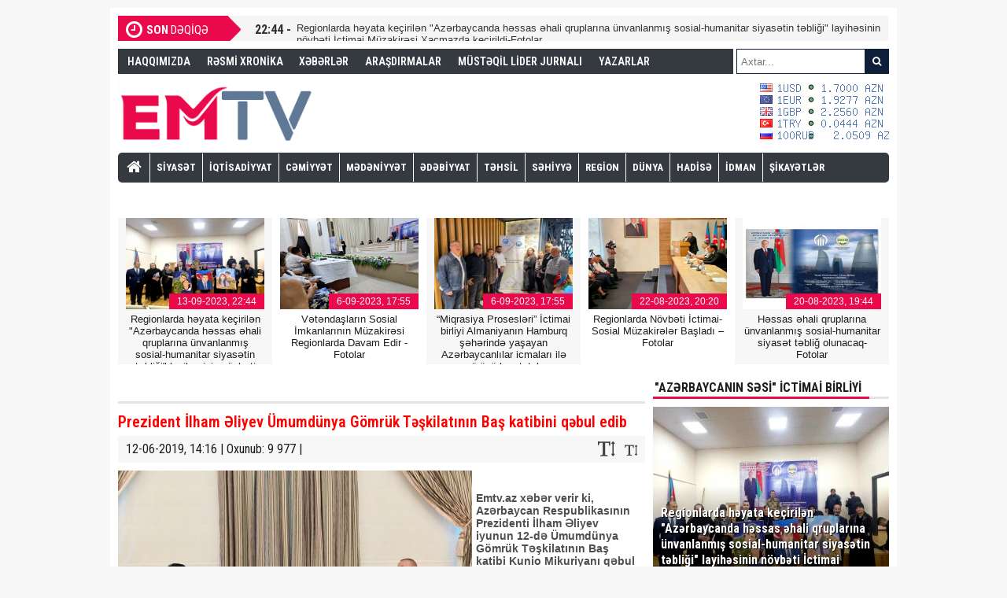

--- FILE ---
content_type: text/html; charset=utf-8
request_url: https://emtv.az/index.php?newsid=34071
body_size: 19293
content:
<!DOCTYPE html>
<html xmlns="http://www.w3.org/1999/xhtml" lang="az" xml:lang="az" xmlns:og="http://ogp.me/ns#" xmlns:fb="https://www.facebook.com/2008/fbml"><head>
<meta charset="utf-8">
<title>Prezident İlham Əliyev Ümumdünya Gömrük Təşkilatının Baş katibini qəbul edib &raquo; EMTV.az</title>
<meta name="description" content="Emtv.az xəbər verir ki, Azərbaycan Respublikasının Prezidenti İlham Əliyev iyunun 12-də Ümumdünya Gömrük Təşkilatının Baş katibi Kunio Mikuriyanı qəbul edib.  Mərhəmət Lələyev Emtv.az">
<meta name="keywords" content="Kunio, katibi, Təşkilatının, Mikuriyanı, qəbul, Lələyev, Mərhəmət, Gömrük, Ümumdünya, Respublikasının, Azərbaycan, verir, Prezidenti, İlham, iyunun, Əliyev, xəbər">
<meta name="generator" content="DataLife Engine (http://dle-news.ru)">
<meta property="og:site_name" content="EMTV.az" />
<meta property="og:type" content="article" />
<meta property="og:title" content="Prezident İlham Əliyev Ümumdünya Gömrük Təşkilatının Baş katibini qəbul edib" />
<meta property="og:url" content="https://emtv.az/index.php?newsid=34071" />
<meta property="og:image" content="http://emtv.az/uploads/posts/2019-06/thumbs/1560334580_762445.jpg" />
<link rel="search" type="application/opensearchdescription+xml" href="https://emtv.az/engine/opensearch.php" title="EMTV.az">
<link rel="alternate" type="application/rss+xml" title="EMTV.az" href="https://emtv.az/engine/rss.php" />

<script type="text/javascript" src="/engine/classes/js/jquery.js?v=22"></script>
<script type="text/javascript" src="/engine/classes/js/jqueryui.js?v=22"></script>
<script type="text/javascript" src="/engine/classes/js/dle_js.js?v=22"></script>
<script type="text/javascript" src="/engine/classes/highslide/highslide.js?v=22"></script>
<script type="text/javascript" src="/engine/classes/masha/masha.js?v=22"></script>
<!-- <link rel="shortcut icon" href="/templates/Default3/images/favicon.ico" /> -->
<link rel="stylesheet" href="/templates/Default3/css/style.css">
<link rel="stylesheet" href="/templates/Default3/css/css.css">
<link rel="stylesheet" href="/templates/Default3/css/engine.css">
<script src="/templates/Default3/js/jquery-1.9.1.min.js"></script>
<script src="/templates/Default3/js/swiper.js"></script>
<script src="/templates/Default3/js/script.js"></script>
<link rel="stylesheet" href="/templates/Default3/css/font-awesome.min.css">
<link href='https://fonts.googleapis.com/css?family=Roboto+Condensed:400,600,300,700&amp;subset=latin,latin-ext' rel='stylesheet' type='text/css'>

<style>
#siteGenel {margin: 0px auto 0px auto!important;}
.sabitle {top: 0px!important;}
ul.menu li:hover ul li a, #menuBG {background:#343a40;}
.home a, ul.menu li a {color: white;font-weight: bold;}
ul.menu li a:hover, .home a:hover {color: #0f1e39!important;}
body {background: #F7F7F7!important;}
</style>

</head>
<body>
<script type="text/javascript">
<!--
var dle_root       = '/';
var dle_admin      = '';
var dle_login_hash = 'b176d8d4d4625261ebea4bfc3594a719066b78b2';
var dle_group      = 5;
var dle_skin       = 'Default3';
var dle_wysiwyg    = '0';
var quick_wysiwyg  = '0';
var dle_act_lang   = ["Evet", "Hayır", "Gir", "İptal", "Kaydet", "Sil", "Yükleniyor. Lütfen, bekleyin..."];
var menu_short     = 'Hızlı düzenleme';
var menu_full      = 'Tam düzenleme';
var menu_profile   = 'Profili Göster';
var menu_send      = 'Mesaj Gönder';
var menu_uedit     = 'Düzenle';
var dle_info       = 'Bilgilendirme';
var dle_confirm    = 'Onayla';
var dle_prompt     = 'Bilgi gir';
var dle_req_field  = 'Gerekli tüm alanları doldurun';
var dle_del_agree  = 'Bu Yorumu Silmek İstidiğinize Emin Misiniz?';
var dle_spam_agree = 'Bu kullanıcıyı gerçekten spammer olarak işaretlemek istiyor musunuz? Kullanıcının tüm yorumları silinecektir';
var dle_complaint  = 'Yönetime şikayetinizi yazın:';
var dle_big_text   = 'Çok uzun bir metin girildi.';
var dle_orfo_title = 'Dilbilgisi hatası bulundu, bu hatayı yönetime bildirmek için yorum girin';
var dle_p_send     = 'Gönder';
var dle_p_send_ok  = 'Bildirim başarıyla gönderildi';
var dle_save_ok    = 'Değişiklikler başarıyla kaydedildi. Sayfa yenilensin mi?';
var dle_reply_title= 'Yoruma cevap yaz';
var dle_tree_comm  = '0';
var dle_del_news   = 'Makaleleri sil';
var dle_sub_agree  = 'Gerçekten bu makalenin yorumlarını abone olmak istiyor musunuz?';
var allow_dle_delete_news   = false;
var dle_search_delay   = false;
var dle_search_value   = '';
hs.graphicsDir = '/engine/classes/highslide/graphics/';
hs.outlineType = 'rounded-white';
hs.numberOfImagesToPreload = 0;
hs.captionEval = 'this.thumb.alt';
hs.showCredits = false;
hs.align = 'center';
hs.transitions = ['expand', 'crossfade'];

hs.lang = { loadingText : 'Yükleniyor...', playTitle : 'Slaytşovu başlat (Boşluk)', pauseTitle:'Durdur', previousTitle : 'Önceki resim', nextTitle :'Sonraki resim',moveTitle :'Taşı', closeTitle :'Kapat (Esc)',fullExpandTitle:'Tam boyuta genişlet',restoreTitle:'',focusTitle:'Odakla',loadingTitle:'İptal etmek için tıklayın'
};
hs.slideshowGroup='fullnews'; hs.addSlideshow({slideshowGroup: 'fullnews', interval: 4000, repeat: false, useControls: true, fixedControls: 'fit', overlayOptions: { opacity: .75, position: 'bottom center', hideOnMouseOut: true } });

jQuery(function($){
FastSearch();
});
//-->
</script>


<div id="siteGenel">



<!-- Son Deqiqe -->
<div style="height: 42px; margin: 10px 0px 0px 0px; float: left;">
<div class="sondakika"><i style="color: #ffffff; float: left;" class="fa fa-clock-o fa-2x"></i>
<h1><strong>SON</strong> <span>DƏQİQƏ</span></h1></div>
<div id="ustSondakikaic">

<p><strong>18:50 - </strong><a href="https://emtv.az/index.php?newsid=34751" alt="“Sosial Dövlət Naminə” İctimai Birliyinin - BƏYANATI!" title="“Sosial Dövlət Naminə” İctimai Birliyinin - BƏYANATI!">“Sosial Dövlət Naminə” İctimai Birliyinin - BƏYANATI!</a></p><p><strong>22:44 - </strong><a href="https://emtv.az/index.php?newsid=34748" alt="Regionlarda həyata keçirilən &quot;Azərbaycanda həssas əhali qruplarına ünvanlanmış sosial-humanitar siyasətin təbliği&quot; layihəsinin növbəti İctimai Müzakirəsi Xaçmazda keçirildi-Fotolar" title="Regionlarda həyata keçirilən &quot;Azərbaycanda həssas əhali qruplarına ünvanlanmış sosial-humanitar siyasətin təbliği&quot; layihəsinin növbəti İctimai Müzakirəsi Xaçmazda keçirildi-Fotolar">Regionlarda həyata keçirilən &quot;Azərbaycanda həssas əhali qruplarına ünvanlanmış sosial-humanitar siyasətin təbliği&quot; layihəsinin növbəti İctimai Müzakirəsi Xaçmazda keçirildi-Fotolar</a></p><p><strong>17:55 - </strong><a href="https://emtv.az/index.php?newsid=34747" alt="Vətəndaşların Sosial İmkanlarının Müzakirəsi Regionlarda Davam Edir - Fotolar" title="Vətəndaşların Sosial İmkanlarının Müzakirəsi Regionlarda Davam Edir - Fotolar">Vətəndaşların Sosial İmkanlarının Müzakirəsi Regionlarda Davam Edir - Fotolar</a></p><p><strong>17:55 - </strong><a href="https://emtv.az/index.php?newsid=34750" alt="“Miqrasiya Prosesləri” İctimai birliyi Almaniyanın Hamburq şəhərində yaşayan Azərbaycanlılar icmaları ilə görüşü baş tutub" title="“Miqrasiya Prosesləri” İctimai birliyi Almaniyanın Hamburq şəhərində yaşayan Azərbaycanlılar icmaları ilə görüşü baş tutub">“Miqrasiya Prosesləri” İctimai birliyi Almaniyanın Hamburq şəhərində yaşayan Azərbaycanlılar icmaları ilə görüşü baş tutub</a></p><p><strong>20:20 - </strong><a href="https://emtv.az/index.php?newsid=34746" alt="Regionlarda Növbəti İctimai-Sosial Müzakirələr Başladı –Fotolar" title="Regionlarda Növbəti İctimai-Sosial Müzakirələr Başladı –Fotolar">Regionlarda Növbəti İctimai-Sosial Müzakirələr Başladı –Fotolar</a></p><p><strong>19:44 - </strong><a href="https://emtv.az/index.php?newsid=34749" alt="Həssas əhali qruplarına ünvanlanmış sosial-humanitar siyasət təbliğ olunacaq-Fotolar" title="Həssas əhali qruplarına ünvanlanmış sosial-humanitar siyasət təbliğ olunacaq-Fotolar">Həssas əhali qruplarına ünvanlanmış sosial-humanitar siyasət təbliğ olunacaq-Fotolar</a></p><p><strong>20:51 - </strong><a href="https://emtv.az/index.php?newsid=34745" alt="Heydər Əliyevin anadan olmasının 100 illiyi çərçivəsində 2 mindən çox ağac əkilib-FOTOLAR" title="Heydər Əliyevin anadan olmasının 100 illiyi çərçivəsində 2 mindən çox ağac əkilib-FOTOLAR">Heydər Əliyevin anadan olmasının 100 illiyi çərçivəsində 2 mindən çox ağac əkilib-FOTOLAR</a></p><p><strong>19:35 - </strong><a href="https://emtv.az/index.php?newsid=34744" alt="Naxçıvanda “Heydər Əliyev və vətəndaş cəmiyyəti quruculuğu” mövzusunda konfrans keçirilib-FOTOLAR" title="Naxçıvanda “Heydər Əliyev və vətəndaş cəmiyyəti quruculuğu” mövzusunda konfrans keçirilib-FOTOLAR">Naxçıvanda “Heydər Əliyev və vətəndaş cəmiyyəti quruculuğu” mövzusunda konfrans keçirilib-FOTOLAR</a></p><p><strong>19:29 - </strong><a href="https://emtv.az/index.php?newsid=34738" alt="﻿YYSİB “Biznes-motivasiya: gənclər üçün innovativ-kreativ peşə və ixtisasların təbliği” layihəsinu uğurla reallaşdırır" title="﻿YYSİB “Biznes-motivasiya: gənclər üçün innovativ-kreativ peşə və ixtisasların təbliği” layihəsinu uğurla reallaşdırır">﻿YYSİB “Biznes-motivasiya: gənclər üçün innovativ-kreativ peşə və ixtisasların təbliği” layihəsinu uğurla reallaşdırır</a></p><p><strong>21:02 - </strong><a href="https://emtv.az/index.php?newsid=34740" alt="Təşkilat sədri Faiq Əhmədov Dünya Azərbaycanlılarına, Şəhidlərimizin Ailə Üzvlərinə və Qazilərimizə Təbrik Məktubu Ünvanlayıb-FOTOLAR" title="Təşkilat sədri Faiq Əhmədov Dünya Azərbaycanlılarına, Şəhidlərimizin Ailə Üzvlərinə və Qazilərimizə Təbrik Məktubu Ünvanlayıb-FOTOLAR">Təşkilat sədri Faiq Əhmədov Dünya Azərbaycanlılarına, Şəhidlərimizin Ailə Üzvlərinə və Qazilərimizə Təbrik Məktubu Ünvanlayıb-FOTOLAR</a></p><p><strong>20:17 - </strong><a href="https://emtv.az/index.php?newsid=34739" alt="Təşkilat sədri Faiq Əhmədov cənab Prezident İlham Əliyevə Açıq Məktub göndərib!" title="Təşkilat sədri Faiq Əhmədov cənab Prezident İlham Əliyevə Açıq Məktub göndərib!">Təşkilat sədri Faiq Əhmədov cənab Prezident İlham Əliyevə Açıq Məktub göndərib!</a></p><p><strong>22:18 - </strong><a href="https://emtv.az/index.php?newsid=34737" alt="Faiq ƏHMƏDOV: Tələblərimiz yerinə yetirilməyənə qədər mütəmadi olaraq aksiyalarımızı davam etdirəcəyik-VİDEO-FOTOLAR" title="Faiq ƏHMƏDOV: Tələblərimiz yerinə yetirilməyənə qədər mütəmadi olaraq aksiyalarımızı davam etdirəcəyik-VİDEO-FOTOLAR">Faiq ƏHMƏDOV: Tələblərimiz yerinə yetirilməyənə qədər mütəmadi olaraq aksiyalarımızı davam etdirəcəyik-VİDEO-FOTOLAR</a></p><p><strong>00:21 - </strong><a href="https://emtv.az/index.php?newsid=34732" alt="“Azərbaycan Sosial Dövlətə Doğru” Layihəsinin Növbəti Tədbiri - Fotolar" title="“Azərbaycan Sosial Dövlətə Doğru” Layihəsinin Növbəti Tədbiri - Fotolar">“Azərbaycan Sosial Dövlətə Doğru” Layihəsinin Növbəti Tədbiri - Fotolar</a></p><p><strong>15:05 - </strong><a href="https://emtv.az/index.php?newsid=34736" alt="QHT Qubada tədbir keçirdi" title="QHT Qubada tədbir keçirdi">QHT Qubada tədbir keçirdi</a></p><p><strong>00:38 - </strong><a href="https://emtv.az/index.php?newsid=34733" alt="Mingəçevirdə İctimai Müzakirə: Sosial Dövlətə Doğru - Fotolar" title="Mingəçevirdə İctimai Müzakirə: Sosial Dövlətə Doğru - Fotolar">Mingəçevirdə İctimai Müzakirə: Sosial Dövlətə Doğru - Fotolar</a></p>

</div>
</div>
<!-- Son Deqiqe Bitdi-->





<!-- Umumi div -->
<div style="width: 100%; height: 30px; margin: 10px 0px 10px 0px;">



<!-- Yuxari Menu -->
<div id="menuBG2">
<div class="menu-menu2-container">
<ul id="menu-menu2" class="menu2">
<li id="menu-item-3097" class="menu-item menu-item-type-taxonomy menu-item-object-category menu-item-3097">
<a href="/haqqimizda">HAQQIMIZDA</a>
</li>
<li id="menu-item-3097" class="menu-item menu-item-type-taxonomy menu-item-object-category menu-item-3097">
<a href="/resmi">RƏSMİ XRONİKA</a>
</li>

<li id="menu-item-3098" class="menu-item menu-item-type-taxonomy menu-item-object-category menu-item-3098">
<a href="/xeber">XƏBƏRLƏR</a>
</li>

<li id="menu-item-3098" class="menu-item menu-item-type-taxonomy menu-item-object-category menu-item-3098">
<a href="/arasdirmalar">ARAŞDIRMALAR</a>
</li>
<li id="menu-item-3098" class="menu-item menu-item-type-taxonomy menu-item-object-category menu-item-3098">
<a href="/jurnal">MÜSTƏQİL LİDER JURNALI</a>
</li>
<li id="menu-item-2693" class="menu-item menu-item-type-post_type menu-item-object-page menu-item-2693">
<a href="/yazarlar">YAZARLAR</a>
</li>


<li id="menu-item-2696" class="menu-item menu-item-type-post_type menu-item-object-page menu-item-2693">
<a href="/faiq">FAİQ ƏHMƏDOV</a>
</li>

</ul>
</div>
</div>
<!-- Yuxari Menu Bitdi -->



<!-- Axtaris -->
<form id="searchform" class="aramayap cf"  action="" method="post">
<input type="text" value="" placeholder="Axtar..."  id="s"  name="story" value="" onblur="if(this.value=='') this.value='';" onfocus="if(this.value=='') this.value='';" />
<input type="hidden" name="do" value="search" />
<input type="hidden" name="subaction" value="search"/>
<button type="submit"><i style="color: white;" class="fa fa-search"></i></button>
</form>
<!-- Axtaris Bitdi -->



</div>
<!-- Umimi div son -->


<!--Logo Banner Umumi -->
<div style="width: 100%; height: 100px; overflow: hidden; margin: 0px 0px 0px 0px;">



<!-- Logo -->
<a style="float:left;padding-top:5px; display: flex;" href="http://emtv.az" title="emtv.az" alt="emtv.az">
<img src="/templates/Default3/images/logo.png" title="emtv.az" alt="emtv.az" width="250" height="90"/></a>  
<!-- Logo Bitdi -->

<div style="float:right;padding-top:5px;"><!-- Exchange Rates Uaze.Net -->
<a href="http://exchange.uaze.net?rates_informer" target="_blank"/><img src="http://exchange.uaze.net/cb_az.php" border="0" alt=" Valyuta məzənnəsi " title=" Valyuta mübadiləsi | EXCHANGE "/></a>
<!-- / Exchange Rates Uaze.Net --></div>



</div>
<div class="sil"></div>



<!--Logo Banner Umumi bitdi -->



<!-- BOLMELER -->
<div id="menuBG">
<div style="margin: 0 auto; width: 980px;">
<div class="home">
<a href="http://emtv.az" title="ANA SƏHİFƏ"><i class="fa fa-home"></i></a>
</div>

<div class="menu-menu1-container">
<ul id="menu-menu1" class="menu">

<li id="menu-item-2288" class="menu-item menu-item-type-taxonomy menu-item-object-category menu-item-2288"><a href="/siyaset">SİYASƏT</a></li>
<li id="menu-item-2289" class="menu-item menu-item-type-taxonomy menu-item-object-category menu-item-2289"><a href="/iqtisadiyyat">İQTİSADİYYAT</a></li>
<li id="menu-item-2290" class="menu-item menu-item-type-taxonomy menu-item-object-category menu-item-2290"><a href="/cemiyyet">CƏMİYYƏT</a></li>
<li id="menu-item-2291" class="menu-item menu-item-type-taxonomy menu-item-object-category menu-item-2291"><a href="/medeniyyet/">MƏDƏNİYYƏT</a></li>
<li id="menu-item-2291" class="menu-item menu-item-type-taxonomy menu-item-object-category menu-item-2291"><a href="/edebiyyat/">ƏDƏBİYYAT</a></li>
<li id="menu-item-2292" class="menu-item menu-item-type-taxonomy menu-item-object-category menu-item-2292"><a href="/tehsil">TƏHSİL</a></li>
<li id="menu-item-2294" class="menu-item menu-item-type-taxonomy menu-item-object-category menu-item-2294"><a href="/sehiyye">SƏHİYYƏ</a></li>
<li id="menu-item-2344" class="menu-item menu-item-type-taxonomy menu-item-object-category menu-item-2344"><a href="/region">REGİON</a></li>
<li id="menu-item-2298" class="menu-item menu-item-type-taxonomy menu-item-object-category menu-item-2298"><a href="/dunya">DÜNYA</a></li>
<li id="menu-item-2296" class="menu-item menu-item-type-taxonomy menu-item-object-category menu-item-2296"><a href="/hadise">HADİSƏ</a></li>
<li id="menu-item-2293" class="menu-item menu-item-type-taxonomy menu-item-object-category menu-item-2293"><a href="/idman">İDMAN</a></li>
<li id="menu-item-2293" class="menu-item menu-item-type-taxonomy menu-item-object-category menu-item-2293"><a href="/sikayet">ŞİKAYƏTLƏR</a></li>
<li id="menu-item-2293" class="menu-item menu-item-type-taxonomy menu-item-object-category menu-item-2293"><a href="/musahibe">MÜSAHİBƏ</a></li>

</ul>
</div>
</div>
</div>
<div class="sil"></div>
<!-- BOLMELER SON -->



<div id="siteUstGenel">









<!-- COX OXUNANLAR -->
<div style="margin-top: 10px;">
<div class="swiper-container">
<div class="swiper-wrapper">

<div class="surManset2 swiper-slide">
<a href="https://emtv.az/index.php?newsid=34751" title="“Sosial Dövlət Naminə” İctimai Birliyinin - BƏYANATI!">
<img src="/uploads/posts/2024-12/thumbs/1734705657_vilayet_eyvazov_0485.jpg" alt="“Sosial Dövlət Naminə” İctimai Birliyinin - BƏYANATI!" title="“Sosial Dövlət Naminə” İctimai Birliyinin - BƏYANATI!" width="178" height="116"/>
<p>20-12-2024, 18:50</p>
<strong>“Sosial Dövlət Naminə” İctimai Birliyinin - BƏYANATI!</strong>
</a>
</div><div class="surManset2 swiper-slide">
<a href="https://emtv.az/index.php?newsid=34748" title="Regionlarda həyata keçirilən &quot;Azərbaycanda həssas əhali qruplarına ünvanlanmış sosial-humanitar siyasətin təbliği&quot; layihəsinin növbəti İctimai Müzakirəsi Xaçmazda keçirildi-Fotolar">
<img src="/uploads/posts/2023-09/thumbs/1695236051_e30ff30d-a572-4131-ac71-740d368721d1.jpg" alt="Regionlarda həyata keçirilən &quot;Azərbaycanda həssas əhali qruplarına ünvanlanmış sosial-humanitar siyasətin təbliği&quot; layihəsinin növbəti İctimai Müzakirəsi Xaçmazda keçirildi-Fotolar" title="Regionlarda həyata keçirilən &quot;Azərbaycanda həssas əhali qruplarına ünvanlanmış sosial-humanitar siyasətin təbliği&quot; layihəsinin növbəti İctimai Müzakirəsi Xaçmazda keçirildi-Fotolar" width="178" height="116"/>
<p>13-09-2023, 22:44</p>
<strong>Regionlarda həyata keçirilən &quot;Azərbaycanda həssas əhali qruplarına ünvanlanmış sosial-humanitar siyasətin təbliği&quot; layihəsinin növbəti İctimai Müzakirəsi Xaçmazda keçirildi-Fotolar</strong>
</a>
</div><div class="surManset2 swiper-slide">
<a href="https://emtv.az/index.php?newsid=34747" title="Vətəndaşların Sosial İmkanlarının Müzakirəsi Regionlarda Davam Edir - Fotolar">
<img src="/uploads/posts/2023-09/thumbs/1695221357_20230905_153330.jpg" alt="Vətəndaşların Sosial İmkanlarının Müzakirəsi Regionlarda Davam Edir - Fotolar" title="Vətəndaşların Sosial İmkanlarının Müzakirəsi Regionlarda Davam Edir - Fotolar" width="178" height="116"/>
<p>6-09-2023, 17:55</p>
<strong>Vətəndaşların Sosial İmkanlarının Müzakirəsi Regionlarda Davam Edir - Fotolar</strong>
</a>
</div><div class="surManset2 swiper-slide">
<a href="https://emtv.az/index.php?newsid=34750" title="“Miqrasiya Prosesləri” İctimai birliyi Almaniyanın Hamburq şəhərində yaşayan Azərbaycanlılar icmaları ilə görüşü baş tutub">
<img src="/uploads/posts/2023-10/1696258390_a05e4749-3c3a-401c-a3ba-ee2b342a4422-268x201.jpg" alt="“Miqrasiya Prosesləri” İctimai birliyi Almaniyanın Hamburq şəhərində yaşayan Azərbaycanlılar icmaları ilə görüşü baş tutub" title="“Miqrasiya Prosesləri” İctimai birliyi Almaniyanın Hamburq şəhərində yaşayan Azərbaycanlılar icmaları ilə görüşü baş tutub" width="178" height="116"/>
<p>6-09-2023, 17:55</p>
<strong>“Miqrasiya Prosesləri” İctimai birliyi Almaniyanın Hamburq şəhərində yaşayan Azərbaycanlılar icmaları ilə görüşü baş tutub</strong>
</a>
</div><div class="surManset2 swiper-slide">
<a href="https://emtv.az/index.php?newsid=34746" title="Regionlarda Növbəti İctimai-Sosial Müzakirələr Başladı –Fotolar">
<img src="/uploads/posts/2023-09/thumbs/1695054787_20230822_152723.jpg" alt="Regionlarda Növbəti İctimai-Sosial Müzakirələr Başladı –Fotolar" title="Regionlarda Növbəti İctimai-Sosial Müzakirələr Başladı –Fotolar" width="178" height="116"/>
<p>22-08-2023, 20:20</p>
<strong>Regionlarda Növbəti İctimai-Sosial Müzakirələr Başladı –Fotolar</strong>
</a>
</div><div class="surManset2 swiper-slide">
<a href="https://emtv.az/index.php?newsid=34749" title="Həssas əhali qruplarına ünvanlanmış sosial-humanitar siyasət təbliğ olunacaq-Fotolar">
<img src="/uploads/posts/2023-09/thumbs/1696089189_230ae669-c24b-4d76-9609-a845e08601fb.jpg" alt="Həssas əhali qruplarına ünvanlanmış sosial-humanitar siyasət təbliğ olunacaq-Fotolar" title="Həssas əhali qruplarına ünvanlanmış sosial-humanitar siyasət təbliğ olunacaq-Fotolar" width="178" height="116"/>
<p>20-08-2023, 19:44</p>
<strong>Həssas əhali qruplarına ünvanlanmış sosial-humanitar siyasət təbliğ olunacaq-Fotolar</strong>
</a>
</div><div class="surManset2 swiper-slide">
<a href="https://emtv.az/index.php?newsid=34745" title="Heydər Əliyevin anadan olmasının 100 illiyi çərçivəsində 2 mindən çox ağac əkilib-FOTOLAR">
<img src="/uploads/posts/2023-03/thumbs/1677776346_333671021_1592664954533873_362439301316759633_n.jpg" alt="Heydər Əliyevin anadan olmasının 100 illiyi çərçivəsində 2 mindən çox ağac əkilib-FOTOLAR" title="Heydər Əliyevin anadan olmasının 100 illiyi çərçivəsində 2 mindən çox ağac əkilib-FOTOLAR" width="178" height="116"/>
<p>1-03-2023, 20:51</p>
<strong>Heydər Əliyevin anadan olmasının 100 illiyi çərçivəsində 2 mindən çox ağac əkilib-FOTOLAR</strong>
</a>
</div><div class="surManset2 swiper-slide">
<a href="https://emtv.az/index.php?newsid=34744" title="Naxçıvanda “Heydər Əliyev və vətəndaş cəmiyyəti quruculuğu” mövzusunda konfrans keçirilib-FOTOLAR">
<img src="/uploads/posts/2023-02/thumbs/1677603051_332161454_6175269039202871_911225418839687030_n.jpg" alt="Naxçıvanda “Heydər Əliyev və vətəndaş cəmiyyəti quruculuğu” mövzusunda konfrans keçirilib-FOTOLAR" title="Naxçıvanda “Heydər Əliyev və vətəndaş cəmiyyəti quruculuğu” mövzusunda konfrans keçirilib-FOTOLAR" width="178" height="116"/>
<p>22-02-2023, 19:35</p>
<strong>Naxçıvanda “Heydər Əliyev və vətəndaş cəmiyyəti quruculuğu” mövzusunda konfrans keçirilib-FOTOLAR</strong>
</a>
</div><div class="surManset2 swiper-slide">
<a href="https://emtv.az/index.php?newsid=34738" title="﻿YYSİB “Biznes-motivasiya: gənclər üçün innovativ-kreativ peşə və ixtisasların təbliği” layihəsinu uğurla reallaşdırır">
<img src="/uploads/posts/2023-01/thumbs/1673364696_20221217_150303-1024x768.jpg" alt="﻿YYSİB “Biznes-motivasiya: gənclər üçün innovativ-kreativ peşə və ixtisasların təbliği” layihəsinu uğurla reallaşdırır" title="﻿YYSİB “Biznes-motivasiya: gənclər üçün innovativ-kreativ peşə və ixtisasların təbliği” layihəsinu uğurla reallaşdırır" width="178" height="116"/>
<p>9-01-2023, 19:29</p>
<strong>﻿YYSİB “Biznes-motivasiya: gənclər üçün innovativ-kreativ peşə və ixtisasların təbliği” layihəsinu uğurla reallaşdırır</strong>
</a>
</div><div class="surManset2 swiper-slide">
<a href="https://emtv.az/index.php?newsid=34740" title="Təşkilat sədri Faiq Əhmədov Dünya Azərbaycanlılarına, Şəhidlərimizin Ailə Üzvlərinə və Qazilərimizə Təbrik Məktubu Ünvanlayıb-FOTOLAR">
<img src="/uploads/posts/2023-01/thumbs/1673371662_3bd49303-0e65-48bf-bec0-1e6c856c36ed.jpg" alt="Təşkilat sədri Faiq Əhmədov Dünya Azərbaycanlılarına, Şəhidlərimizin Ailə Üzvlərinə və Qazilərimizə Təbrik Məktubu Ünvanlayıb-FOTOLAR" title="Təşkilat sədri Faiq Əhmədov Dünya Azərbaycanlılarına, Şəhidlərimizin Ailə Üzvlərinə və Qazilərimizə Təbrik Məktubu Ünvanlayıb-FOTOLAR" width="178" height="116"/>
<p>31-12-2022, 21:02</p>
<strong>Təşkilat sədri Faiq Əhmədov Dünya Azərbaycanlılarına, Şəhidlərimizin Ailə Üzvlərinə və Qazilərimizə Təbrik Məktubu Ünvanlayıb-FOTOLAR</strong>
</a>
</div><div class="surManset2 swiper-slide">
<a href="https://emtv.az/index.php?newsid=34739" title="Təşkilat sədri Faiq Əhmədov cənab Prezident İlham Əliyevə Açıq Məktub göndərib!">
<img src="/uploads/posts/2023-01/1673369873_1672945772_4ff9b008-fe07-4232-be5b-75cfffd455a0.jpg" alt="Təşkilat sədri Faiq Əhmədov cənab Prezident İlham Əliyevə Açıq Məktub göndərib!" title="Təşkilat sədri Faiq Əhmədov cənab Prezident İlham Əliyevə Açıq Məktub göndərib!" width="178" height="116"/>
<p>24-12-2022, 20:17</p>
<strong>Təşkilat sədri Faiq Əhmədov cənab Prezident İlham Əliyevə Açıq Məktub göndərib!</strong>
</a>
</div><div class="surManset2 swiper-slide">
<a href="https://emtv.az/index.php?newsid=34737" title="Faiq ƏHMƏDOV: Tələblərimiz yerinə yetirilməyənə qədər mütəmadi olaraq aksiyalarımızı davam etdirəcəyik-VİDEO-FOTOLAR">
<img src="/uploads/posts/2022-12/thumbs/1671301456_e30962dd-8d0c-43fb-add8-19331ba2030e.jpg" alt="Faiq ƏHMƏDOV: Tələblərimiz yerinə yetirilməyənə qədər mütəmadi olaraq aksiyalarımızı davam etdirəcəyik-VİDEO-FOTOLAR" title="Faiq ƏHMƏDOV: Tələblərimiz yerinə yetirilməyənə qədər mütəmadi olaraq aksiyalarımızı davam etdirəcəyik-VİDEO-FOTOLAR" width="178" height="116"/>
<p>15-12-2022, 22:18</p>
<strong>Faiq ƏHMƏDOV: Tələblərimiz yerinə yetirilməyənə qədər mütəmadi olaraq aksiyalarımızı davam etdirəcəyik-VİDEO-FOTOLAR</strong>
</a>
</div><div class="surManset2 swiper-slide">
<a href="https://emtv.az/index.php?newsid=34732" title="“Azərbaycan Sosial Dövlətə Doğru” Layihəsinin Növbəti Tədbiri - Fotolar">
<img src="/uploads/posts/2022-11/thumbs/1668889835_9ce9ac75-cfcd-435e-8a05-e0dc52718507.jpg" alt="“Azərbaycan Sosial Dövlətə Doğru” Layihəsinin Növbəti Tədbiri - Fotolar" title="“Azərbaycan Sosial Dövlətə Doğru” Layihəsinin Növbəti Tədbiri - Fotolar" width="178" height="116"/>
<p>14-11-2022, 00:21</p>
<strong>“Azərbaycan Sosial Dövlətə Doğru” Layihəsinin Növbəti Tədbiri - Fotolar</strong>
</a>
</div><div class="surManset2 swiper-slide">
<a href="https://emtv.az/index.php?newsid=34736" title="QHT Qubada tədbir keçirdi">
<img src="/uploads/posts/2022-11/1669115341_mummmmmmjpg-1668919775.jpg" alt="QHT Qubada tədbir keçirdi" title="QHT Qubada tədbir keçirdi" width="178" height="116"/>
<p>10-11-2022, 15:05</p>
<strong>QHT Qubada tədbir keçirdi</strong>
</a>
</div><div class="surManset2 swiper-slide">
<a href="https://emtv.az/index.php?newsid=34733" title="Mingəçevirdə İctimai Müzakirə: Sosial Dövlətə Doğru - Fotolar">
<img src="/uploads/posts/2022-11/thumbs/1668891415_acf7c888-280a-4427-bb2c-62d406dd588c.jpg" alt="Mingəçevirdə İctimai Müzakirə: Sosial Dövlətə Doğru - Fotolar" title="Mingəçevirdə İctimai Müzakirə: Sosial Dövlətə Doğru - Fotolar" width="178" height="116"/>
<p>5-11-2022, 00:38</p>
<strong>Mingəçevirdə İctimai Müzakirə: Sosial Dövlətə Doğru - Fotolar</strong>
</a>
</div><div class="surManset2 swiper-slide">
<a href="https://emtv.az/index.php?newsid=34725" title="“Azərbaycan Sosial Dövlətə Doğru” Layihəsi: Sosial İmkanlar Tanıdılır-FOTOLAR">
<img src="/uploads/posts/2022-11/thumbs/1668007997_f0a152dc-5edf-49e9-8af4-368ef46e2c25.jpg" alt="“Azərbaycan Sosial Dövlətə Doğru” Layihəsi: Sosial İmkanlar Tanıdılır-FOTOLAR" title="“Azərbaycan Sosial Dövlətə Doğru” Layihəsi: Sosial İmkanlar Tanıdılır-FOTOLAR" width="178" height="116"/>
<p>29-10-2022, 19:29</p>
<strong>“Azərbaycan Sosial Dövlətə Doğru” Layihəsi: Sosial İmkanlar Tanıdılır-FOTOLAR</strong>
</a>
</div><div class="surManset2 swiper-slide">
<a href="https://emtv.az/index.php?newsid=34730" title="Vətəndaşların Sosial İmkanlarının Müzakirəsi Regionlarda Davam Edir-Fotolar">
<img src="/uploads/posts/2022-11/thumbs/1668013235_311457095_1743160622732111_2822275375158815086_n.jpg" alt="Vətəndaşların Sosial İmkanlarının Müzakirəsi Regionlarda Davam Edir-Fotolar" title="Vətəndaşların Sosial İmkanlarının Müzakirəsi Regionlarda Davam Edir-Fotolar" width="178" height="116"/>
<p>12-10-2022, 20:50</p>
<strong>Vətəndaşların Sosial İmkanlarının Müzakirəsi Regionlarda Davam Edir-Fotolar</strong>
</a>
</div><div class="surManset2 swiper-slide">
<a href="https://emtv.az/index.php?newsid=34729" title="&quot;Azərbaycan Sosial Dövlətə Doğru&quot; Layihəsində Vətəndaşların Sosial İmkanları Müzakirə Edilib-Fotolar">
<img src="/uploads/posts/2022-11/thumbs/1668012479_311523303_1738305673217606_4122961969246916981_n.jpg" alt="&quot;Azərbaycan Sosial Dövlətə Doğru&quot; Layihəsində Vətəndaşların Sosial İmkanları Müzakirə Edilib-Fotolar" title="&quot;Azərbaycan Sosial Dövlətə Doğru&quot; Layihəsində Vətəndaşların Sosial İmkanları Müzakirə Edilib-Fotolar" width="178" height="116"/>
<p>6-10-2022, 20:41</p>
<strong>&quot;Azərbaycan Sosial Dövlətə Doğru&quot; Layihəsində Vətəndaşların Sosial İmkanları Müzakirə Edilib-Fotolar</strong>
</a>
</div><div class="surManset2 swiper-slide">
<a href="https://emtv.az/index.php?newsid=34728" title="Regionlarda “Azərbaycan Sosial Dovlətə Doğru” Layihəsinin İctimai Müzakirəsi Davam Edi-Fotolar">
<img src="/uploads/posts/2022-11/thumbs/1668011952_311281903_1736657680049072_6385430625324866406_n.jpg" alt="Regionlarda “Azərbaycan Sosial Dovlətə Doğru” Layihəsinin İctimai Müzakirəsi Davam Edi-Fotolar" title="Regionlarda “Azərbaycan Sosial Dovlətə Doğru” Layihəsinin İctimai Müzakirəsi Davam Edi-Fotolar" width="178" height="116"/>
<p>5-10-2022, 20:32</p>
<strong>Regionlarda “Azərbaycan Sosial Dovlətə Doğru” Layihəsinin İctimai Müzakirəsi Davam Edi-Fotolar</strong>
</a>
</div><div class="surManset2 swiper-slide">
<a href="https://emtv.az/index.php?newsid=34727" title="Vətəndaşların Sosial İmkanları Müzakirəyə Çıxarıldı - Fotolar">
<img src="/uploads/posts/2022-11/thumbs/1668010853_310472647_1730615080653332_4991436754784470286_n.jpg" alt="Vətəndaşların Sosial İmkanları Müzakirəyə Çıxarıldı - Fotolar" title="Vətəndaşların Sosial İmkanları Müzakirəyə Çıxarıldı - Fotolar" width="178" height="116"/>
<p>30-09-2022, 20:12</p>
<strong>Vətəndaşların Sosial İmkanları Müzakirəyə Çıxarıldı - Fotolar</strong>
</a>
</div>


</div>
</div>
<script>
var swiper = new Swiper('.swiper-container', {
slidesPerView: 5,
paginationClickable: true,
autoplay: 4000,
autoplayDisableOnInteraction: false
});
</script>
</div>
<div class="sil"></div>

<!-- COX OXUNANLAR -->



<div id="siteSol">



<div class="sil"></div>
<div class="yeniBaslik1" style="padding-bottom:30px;"></div>
<div  style="padding-bottom:10px;"></div>

<div id='dle-content'><div class="haberBaslik">
<h2><p><font color="red">Prezident İlham Əliyev Ümumdünya Gömrük Təşkilatının Baş katibini qəbul edib</font></p>
</h2>
</div>

<div style="width: 670px; height: auto; overflow: hidden; display: block;">



<div style="width: 670px; line-height: 34px; overflow: hidden; display: block; background: #F7F7F7;">
<font style="float: right; line-height: 22px; margin-right: 10px; margin-top:5px;">
<a href="javascript:;" id="increase-font" style="font-size: 22px; margin-left: 5px; margin-right: 8px; color: #404041; display: inline-block; text-decoration: none!important;"><i class="fa fa-text-height"></i></a>
<a href="javascript:;" id="decrease-font" style="font-size: 16px; color: #404041; display: inline-block; text-decoration: none!important;"><i class="fa fa-text-height"></i></a>
</font>
<font style="font-size: 16px; font-weight: 500; color: #1c1d1d; float: left; margin-left: 10px;">12-06-2019, 14:16 | Oxunub: 9 977 | 	</font>  


</div>

</div>

<div class="sil"></div>

<div class="haberText">


<p><!--TBegin:http://emtv.az/uploads/posts/2019-06/1560334580_762445.jpg|left--><a href="http://emtv.az/uploads/posts/2019-06/1560334580_762445.jpg" onclick="return hs.expand(this)" ><img src="/uploads/posts/2019-06/thumbs/1560334580_762445.jpg" style="float:left;" alt='Prezident İlham Əliyev Ümumdünya Gömrük Təşkilatının Baş katibini qəbul edib' title='Prezident İlham Əliyev Ümumdünya Gömrük Təşkilatının Baş katibini qəbul edib'  /></a><!--TEnd--><br /><br /><b>Emtv.az xəbər verir ki, Azərbaycan Respublikasının Prezidenti İlham Əliyev iyunun 12-də Ümumdünya Gömrük Təşkilatının Baş katibi Kunio Mikuriyanı qəbul edib.</b><br /><br /><!--colorstart:#6600CC--><span style="color:#6600CC"><!--/colorstart--><b>Mərhəmət Lələyev<!--colorend--></span><!--/colorend--><br /><u>Emtv.az</b></u></p>

<script type="text/javascript">
	var minFont = 16;
	var maxFont = 36;
	$('#increase-font').bind('click', function(){
		var p = $('.haberText p');
		for(i=0; i < p.length; i++) {
			if(p[i].style.fontSize) {
				var s = parseInt(p[i].style.fontSize.replace("px",""));
			} else {
				var s = 16;
			}
			if(s!=maxFont) {
				s += 1;
			}
			p[i].style.fontSize = s+"px"
		}
		return false;
	});
	$('#decrease-font').bind('click', function(){
		var p = $('.haberText p');
		for(i=0; i < p.length; i++) {
			if(p[i].style.fontSize) {
				var s = parseInt(p[i].style.fontSize.replace("px",""));
			} else {
				var s = 16;
			}
			if(s!=minFont) {
				s -= 1;
			}
			p[i].style.fontSize = s+"px"
		}
		return false;
	});
</script>
</div>

<div class="sil"></div>

<div class="yeniBaslik1"></div>
<div style="margin-bottom: 5px; width: 670px; height: auto; overflow: hidden; display: block; margin-top: 10px;">

	<!-- uSocial -->
<script async src="https://usocial.pro/usocial/usocial.js?v=6.1.4" data-script="usocial" charset="utf-8"></script>
<div class="uSocial-Share" data-lang="en" data-pid="0579c5f25531c7ccae57e6701d5473db" data-type="share" data-options="round-rect,style1,default,absolute,horizontal,size24,eachCounter1,counter1,counter-after,nomobile" data-social="fb,pinterest,twi,telegram,wa"></div>
<!-- /uSocial -->	
    
</div>


<div class="sil"></div>
<div class="yeniBaslik1">
<strong>OXŞAR XƏBƏRLƏR</strong>
</div>
<div class="anaGorunum2">
<a href="https://emtv.az/index.php?newsid=31838" title="Prezident İlham Əliyev İslam Əməkdaşlıq Təşkilatının Baş katibini qəbul edib">
<img src="/uploads/posts/2019-05/thumbs/1556797348_751635.jpg" title="Prezident İlham Əliyev İslam Əməkdaşlıq Təşkilatının Baş katibini qəbul edib" alt="Prezident İlham Əliyev İslam Əməkdaşlıq Təşkilatının Baş katibini qəbul edib" width="80" height="50"/>
<strong>Prezident İlham Əliyev İslam Əməkdaşlıq Təşkilatının Baş katibini qəbul edib</strong>
</a>
</div><div class="anaGorunum2">
<a href="https://emtv.az/index.php?newsid=29108" title="Prezident İlham Əliyev OPEC-in baş katibini qəbul edib - FOTO">
<img src="/uploads/posts/2019-03/thumbs/1552732420_739484.jpg" title="Prezident İlham Əliyev OPEC-in baş katibini qəbul edib - FOTO" alt="Prezident İlham Əliyev OPEC-in baş katibini qəbul edib - FOTO" width="80" height="50"/>
<strong>Prezident İlham Əliyev OPEC-in baş katibini qəbul edib - FOTO</strong>
</a>
</div><div class="anaGorunum2">
<a href="https://emtv.az/index.php?newsid=20449" title="Prezident İlham Əliyev Dünya Səhiyyə Təşkilatının baş direktorunu qəbul edib">
<img src="https://nuhcixan.az/wp-content/uploads/2018/05/ilham_aliyev_president_291217_2-1-1.jpg" title="Prezident İlham Əliyev Dünya Səhiyyə Təşkilatının baş direktorunu qəbul edib" alt="Prezident İlham Əliyev Dünya Səhiyyə Təşkilatının baş direktorunu qəbul edib" width="80" height="50"/>
<strong>Prezident İlham Əliyev Dünya Səhiyyə Təşkilatının baş direktorunu qəbul edib</strong>
</a>
</div><div class="anaGorunum2">
<a href="https://emtv.az/index.php?newsid=16097" title="Prezident İlham Əliyev FIFA-nın prezidentini və baş katibini qəbul edib">
<img src="https://img.milli.az/2017/11/20/601037_04.jpg" title="Prezident İlham Əliyev FIFA-nın prezidentini və baş katibini qəbul edib" alt="Prezident İlham Əliyev FIFA-nın prezidentini və baş katibini qəbul edib" width="80" height="50"/>
<strong>Prezident İlham Əliyev FIFA-nın prezidentini və baş katibini qəbul edib</strong>
</a>
</div>
<iframe name="elnur" src="http://axin.az/reklam.php" width="100" height="50" frameborder="0" scrolling="no" align="center"></iframe>
</div>
 





<!-- MANSET -->

<!-- MANSET BİTDİ -->






</div>



<div id="siteSag">



<!-- ŞOU-BİZNES  -->
<div class="yeniBaslik1">
<strong>"Azərbaycanın səsi" ictimai birliyi</strong>
</div>
<div style="width: 300px; height: 300px; overflow: hidden; position: relative;" class="swiper-container3">
<div class="swiper-wrapper">
<div class="dikeyHaberYan swiper-slide">
<a href="https://emtv.az/index.php?newsid=34751" title="“Sosial Dövlət Naminə” İctimai Birliyinin - BƏYANATI!">
<img src="/uploads/posts/2024-12/thumbs/1734705657_vilayet_eyvazov_0485.jpg" title="“Sosial Dövlət Naminə” İctimai Birliyinin - BƏYANATI!" alt="“Sosial Dövlət Naminə” İctimai Birliyinin - BƏYANATI!" width="300" height="150"/>
<strong>“Sosial Dövlət Naminə” İctimai Birliyinin - BƏYANATI! </p>Oxunub:13 902</strong>
</a>
</div><div class="dikeyHaberYan swiper-slide">
<a href="https://emtv.az/index.php?newsid=34748" title="Regionlarda həyata keçirilən &quot;Azərbaycanda həssas əhali qruplarına ünvanlanmış sosial-humanitar siyasətin təbliği&quot; layihəsinin növbəti İctimai Müzakirəsi Xaçmazda keçirildi-Fotolar">
<img src="/uploads/posts/2023-09/thumbs/1695236051_e30ff30d-a572-4131-ac71-740d368721d1.jpg" title="Regionlarda həyata keçirilən &quot;Azərbaycanda həssas əhali qruplarına ünvanlanmış sosial-humanitar siyasətin təbliği&quot; layihəsinin növbəti İctimai Müzakirəsi Xaçmazda keçirildi-Fotolar" alt="Regionlarda həyata keçirilən &quot;Azərbaycanda həssas əhali qruplarına ünvanlanmış sosial-humanitar siyasətin təbliği&quot; layihəsinin növbəti İctimai Müzakirəsi Xaçmazda keçirildi-Fotolar" width="300" height="150"/>
<strong>Regionlarda həyata keçirilən &quot;Azərbaycanda həssas əhali qruplarına ünvanlanmış sosial-humanitar siyasətin təbliği&quot; layihəsinin növbəti İctimai Müzakirəsi Xaçmazda keçirildi-Fotolar </p>Oxunub:55 293</strong>
</a>
</div><div class="dikeyHaberYan swiper-slide">
<a href="https://emtv.az/index.php?newsid=34747" title="Vətəndaşların Sosial İmkanlarının Müzakirəsi Regionlarda Davam Edir - Fotolar">
<img src="/uploads/posts/2023-09/thumbs/1695221357_20230905_153330.jpg" title="Vətəndaşların Sosial İmkanlarının Müzakirəsi Regionlarda Davam Edir - Fotolar" alt="Vətəndaşların Sosial İmkanlarının Müzakirəsi Regionlarda Davam Edir - Fotolar" width="300" height="150"/>
<strong>Vətəndaşların Sosial İmkanlarının Müzakirəsi Regionlarda Davam Edir - Fotolar </p>Oxunub:33 831</strong>
</a>
</div><div class="dikeyHaberYan swiper-slide">
<a href="https://emtv.az/index.php?newsid=34746" title="Regionlarda Növbəti İctimai-Sosial Müzakirələr Başladı –Fotolar">
<img src="/uploads/posts/2023-09/thumbs/1695054787_20230822_152723.jpg" title="Regionlarda Növbəti İctimai-Sosial Müzakirələr Başladı –Fotolar" alt="Regionlarda Növbəti İctimai-Sosial Müzakirələr Başladı –Fotolar" width="300" height="150"/>
<strong>Regionlarda Növbəti İctimai-Sosial Müzakirələr Başladı –Fotolar </p>Oxunub:28 602</strong>
</a>
</div><div class="dikeyHaberYan swiper-slide">
<a href="https://emtv.az/index.php?newsid=34749" title="Həssas əhali qruplarına ünvanlanmış sosial-humanitar siyasət təbliğ olunacaq-Fotolar">
<img src="/uploads/posts/2023-09/thumbs/1696089189_230ae669-c24b-4d76-9609-a845e08601fb.jpg" title="Həssas əhali qruplarına ünvanlanmış sosial-humanitar siyasət təbliğ olunacaq-Fotolar" alt="Həssas əhali qruplarına ünvanlanmış sosial-humanitar siyasət təbliğ olunacaq-Fotolar" width="300" height="150"/>
<strong>Həssas əhali qruplarına ünvanlanmış sosial-humanitar siyasət təbliğ olunacaq-Fotolar </p>Oxunub:28 329</strong>
</a>
</div><div class="dikeyHaberYan swiper-slide">
<a href="https://emtv.az/index.php?newsid=34745" title="Heydər Əliyevin anadan olmasının 100 illiyi çərçivəsində 2 mindən çox ağac əkilib-FOTOLAR">
<img src="/uploads/posts/2023-03/thumbs/1677776346_333671021_1592664954533873_362439301316759633_n.jpg" title="Heydər Əliyevin anadan olmasının 100 illiyi çərçivəsində 2 mindən çox ağac əkilib-FOTOLAR" alt="Heydər Əliyevin anadan olmasının 100 illiyi çərçivəsində 2 mindən çox ağac əkilib-FOTOLAR" width="300" height="150"/>
<strong>Heydər Əliyevin anadan olmasının 100 illiyi çərçivəsində 2 mindən çox ağac əkilib-FOTOLAR </p>Oxunub:56 553</strong>
</a>
</div><div class="dikeyHaberYan swiper-slide">
<a href="https://emtv.az/index.php?newsid=34744" title="Naxçıvanda “Heydər Əliyev və vətəndaş cəmiyyəti quruculuğu” mövzusunda konfrans keçirilib-FOTOLAR">
<img src="/uploads/posts/2023-02/thumbs/1677603051_332161454_6175269039202871_911225418839687030_n.jpg" title="Naxçıvanda “Heydər Əliyev və vətəndaş cəmiyyəti quruculuğu” mövzusunda konfrans keçirilib-FOTOLAR" alt="Naxçıvanda “Heydər Əliyev və vətəndaş cəmiyyəti quruculuğu” mövzusunda konfrans keçirilib-FOTOLAR" width="300" height="150"/>
<strong>Naxçıvanda “Heydər Əliyev və vətəndaş cəmiyyəti quruculuğu” mövzusunda konfrans keçirilib-FOTOLAR </p>Oxunub:35 364</strong>
</a>
</div><div class="dikeyHaberYan swiper-slide">
<a href="https://emtv.az/index.php?newsid=34740" title="Təşkilat sədri Faiq Əhmədov Dünya Azərbaycanlılarına, Şəhidlərimizin Ailə Üzvlərinə və Qazilərimizə Təbrik Məktubu Ünvanlayıb-FOTOLAR">
<img src="/uploads/posts/2023-01/thumbs/1673371662_3bd49303-0e65-48bf-bec0-1e6c856c36ed.jpg" title="Təşkilat sədri Faiq Əhmədov Dünya Azərbaycanlılarına, Şəhidlərimizin Ailə Üzvlərinə və Qazilərimizə Təbrik Məktubu Ünvanlayıb-FOTOLAR" alt="Təşkilat sədri Faiq Əhmədov Dünya Azərbaycanlılarına, Şəhidlərimizin Ailə Üzvlərinə və Qazilərimizə Təbrik Məktubu Ünvanlayıb-FOTOLAR" width="300" height="150"/>
<strong>Təşkilat sədri Faiq Əhmədov Dünya Azərbaycanlılarına, Şəhidlərimizin Ailə Üzvlərinə və Qazilərimizə Təbrik Məktubu Ünvanlayıb-FOTOLAR </p>Oxunub:35 637</strong>
</a>
</div><div class="dikeyHaberYan swiper-slide">
<a href="https://emtv.az/index.php?newsid=34739" title="Təşkilat sədri Faiq Əhmədov cənab Prezident İlham Əliyevə Açıq Məktub göndərib!">
<img src="/uploads/posts/2023-01/1673369873_1672945772_4ff9b008-fe07-4232-be5b-75cfffd455a0.jpg" title="Təşkilat sədri Faiq Əhmədov cənab Prezident İlham Əliyevə Açıq Məktub göndərib!" alt="Təşkilat sədri Faiq Əhmədov cənab Prezident İlham Əliyevə Açıq Məktub göndərib!" width="300" height="150"/>
<strong>Təşkilat sədri Faiq Əhmədov cənab Prezident İlham Əliyevə Açıq Məktub göndərib! </p>Oxunub:14 343</strong>
</a>
</div>

</div>
<div class="swiper-pagination"></div>
<div class="swiper-button-next2"><i style="font-size: 18px!important;" class="fa fa-chevron-right"></i></div>
<div class="swiper-button-prev2"><i style="font-size: 18px!important;" class="fa fa-chevron-left"></i></div>
</div>
<script>
var swiper = new Swiper('.swiper-container3', {
nextButton: '.swiper-button-next2',
prevButton: '.swiper-button-prev2',
pagination: '.swiper-pagination',
paginationType: 'fraction',
spaceBetween: 30,
effect: 'fade',
autoplay: 5000
});

$(".swiper-slide a").bind("click", function() {
window.location.href=$(this).attr('href');
});
</script>
<div class="sil"></div> 
<!-- ŞOU-BİZNES BIRDI -->




<!-- MANSET FULL SAGLAMLİQ -->
<div class="yeniBaslik1">
<strong>ƏDƏBİYYAT</strong>
</div>
<div style="width: 300px;  overflow: hidden; float: left;">
<div style="margin-top: 10px;position:relative;" class="swiper-container-yatayMansets">
<div class="swiper-wrapper">

<div class="swiper-slide yatayManset">
<a href="https://emtv.az/index.php?newsid=34710" title="“Bir halda ki, davam edir 37” – - Xəlil Rza">
<img src="http://qafqazinfo.az/newsphotos/2014/10/21/81852.jpg" alt="“Bir halda ki, davam edir 37” – - Xəlil Rza" alt="“Bir halda ki, davam edir 37” – - Xəlil Rza" width="300" height="200"/>
<span style="position:absolute;bottom:0;left:0;display:block;width:97%;color:#fff;font-size:16px;padding:3px 5px 0;background:rgb(52, 58, 64);">“Bir halda ki, davam edir 37” – - Xəlil Rza</span>
</a>
</div><div class="swiper-slide yatayManset">
<a href="https://emtv.az/index.php?newsid=33662" title="Planetlərdən birinə Nəsiminin adı verildi">
<img src="/uploads/posts/2019-06/thumbs/1559549723_760097.jpg" alt="Planetlərdən birinə Nəsiminin adı verildi" alt="Planetlərdən birinə Nəsiminin adı verildi" width="300" height="200"/>
<span style="position:absolute;bottom:0;left:0;display:block;width:97%;color:#fff;font-size:16px;padding:3px 5px 0;background:rgb(52, 58, 64);">Planetlərdən birinə Nəsiminin adı verildi</span>
</a>
</div><div class="swiper-slide yatayManset">
<a href="https://emtv.az/index.php?newsid=28807" title="Cəlil Məmmədquluzadənin anadan olmasının 150 illiyi qeyd olunub">
<img src="/uploads/posts/2019-03/thumbs/1552476815_img-8581.jpg" alt="Cəlil Məmmədquluzadənin anadan olmasının 150 illiyi qeyd olunub" alt="Cəlil Məmmədquluzadənin anadan olmasının 150 illiyi qeyd olunub" width="300" height="200"/>
<span style="position:absolute;bottom:0;left:0;display:block;width:97%;color:#fff;font-size:16px;padding:3px 5px 0;background:rgb(52, 58, 64);">Cəlil Məmmədquluzadənin anadan olmasının 150 illiyi qeyd olunub</span>
</a>
</div><div class="swiper-slide yatayManset">
<a href="https://emtv.az/index.php?newsid=27824" title="Nəsiminin anadilli divanının əlyazma nüsxəsinin surəti əldə edilib">
<img src="/uploads/posts/2019-02/thumbs/1551166407_amea_0254.jpg" alt="Nəsiminin anadilli divanının əlyazma nüsxəsinin surəti əldə edilib" alt="Nəsiminin anadilli divanının əlyazma nüsxəsinin surəti əldə edilib" width="300" height="200"/>
<span style="position:absolute;bottom:0;left:0;display:block;width:97%;color:#fff;font-size:16px;padding:3px 5px 0;background:rgb(52, 58, 64);">Nəsiminin anadilli divanının əlyazma nüsxəsinin surəti əldə edilib</span>
</a>
</div><div class="swiper-slide yatayManset">
<a href="https://emtv.az/index.php?newsid=26147" title="Bakıda “İmadəddin Nəsimi - 650” adlı geniş kitab sərgisi açılacaq">
<img src="/uploads/posts/2019-01/thumbs/1548509647_724935.jpg" alt="Bakıda “İmadəddin Nəsimi - 650” adlı geniş kitab sərgisi açılacaq" alt="Bakıda “İmadəddin Nəsimi - 650” adlı geniş kitab sərgisi açılacaq" width="300" height="200"/>
<span style="position:absolute;bottom:0;left:0;display:block;width:97%;color:#fff;font-size:16px;padding:3px 5px 0;background:rgb(52, 58, 64);">Bakıda “İmadəddin Nəsimi - 650” adlı geniş kitab sərgisi açılacaq</span>
</a>
</div>

</div>
<div class="swiper-pagination noktalar"></div>
<div class="swiper-button-next"><i class="fa fa-chevron-right"></i></div>
<div class="swiper-button-prev"><i class="fa fa-chevron-left"></i></div>
</div>
<script>
    var swiper = new Swiper('.swiper-container-yatayMansets', {
        slidesPerView: 1,
        nextButton: '.swiper-button-next',
        prevButton: '.swiper-button-prev',
        pagination: '.swiper-pagination',
        paginationClickable: true,
        paginationBulletRender: function (index, className) {
            return '<span class="' + className + '">' + (index + 1) + '</span>';
        },
        nextButton: '.swiper-button-next',
        prevButton: '.swiper-button-prev',
        autoplay: 6000
    });
$(".swiper-slide a").bind("click", function() {
  window.location.href=$(this).attr('href');
});
</script> 
</div>
<!-- MANSET FULL SAGLAMLİQ BITDI -->

</br>
<!-- MANSET FULL BOLGE --><div style="margin-top:10px;"></div>
<div class="yeniBaslik1">
<strong>ARAŞDIRMALAR</strong>
</div>
<div style="width: 300px; height: auto; overflow: hidden; float: left; margin-right: 20px;">
<div style="margin-top: 10px;position:relative;" class="swiper-container-yatayMansets">
<div class="swiper-wrapper">

<div class="swiper-slide yatayManset">
<a href="https://emtv.az/index.php?newsid=34680" title="Bakıda tutulan iş adamı əmisini ələ verdi - “Hər il 200 min dollar...” - FOTO">
<img src="/uploads/posts/2019-07/thumbs/1562334421_768470.jpg" alt="Bakıda tutulan iş adamı əmisini ələ verdi - “Hər il 200 min dollar...” - FOTO" alt="Bakıda tutulan iş adamı əmisini ələ verdi - “Hər il 200 min dollar...” - FOTO" width="300" height="200"/>
<span style="position:absolute;bottom:0;left:0;display:block;width:97%;color:#fff;font-size:16px;padding:3px 5px 0;background:rgb(52, 58, 64);">Bakıda tutulan iş adamı əmisini ələ verdi - “Hər il 200 min dollar...” - FOTO</span>
</a>
</div><div class="swiper-slide yatayManset">
<a href="https://emtv.az/index.php?newsid=34678" title="&quot;Diqlas&quot;ın söküntüsü gələn həftə yekunlaşa bilər - FOTO">
<img src="/uploads/posts/2019-07/thumbs/1562333238_768678.jpg" alt="&quot;Diqlas&quot;ın söküntüsü gələn həftə yekunlaşa bilər - FOTO" alt="&quot;Diqlas&quot;ın söküntüsü gələn həftə yekunlaşa bilər - FOTO" width="300" height="200"/>
<span style="position:absolute;bottom:0;left:0;display:block;width:97%;color:#fff;font-size:16px;padding:3px 5px 0;background:rgb(52, 58, 64);">&quot;Diqlas&quot;ın söküntüsü gələn həftə yekunlaşa bilər - FOTO</span>
</a>
</div><div class="swiper-slide yatayManset">
<a href="https://emtv.az/index.php?newsid=34624" title="AZƏRBAYCAN SƏHİYYƏSİNİNİN HƏKİM-TOKSİKOLOQ PROBLEMİ – İxtisas ləğv olunub, ştat yeri yoxdur">
<img src="/uploads/posts/2019-07/1562193961_ac33a1c2-5603-4c4f-9497-c79548fe8779-300x200.jpg" alt="AZƏRBAYCAN SƏHİYYƏSİNİNİN HƏKİM-TOKSİKOLOQ PROBLEMİ – İxtisas ləğv olunub, ştat yeri yoxdur" alt="AZƏRBAYCAN SƏHİYYƏSİNİNİN HƏKİM-TOKSİKOLOQ PROBLEMİ – İxtisas ləğv olunub, ştat yeri yoxdur" width="300" height="200"/>
<span style="position:absolute;bottom:0;left:0;display:block;width:97%;color:#fff;font-size:16px;padding:3px 5px 0;background:rgb(52, 58, 64);">AZƏRBAYCAN SƏHİYYƏSİNİNİN HƏKİM-TOKSİKOLOQ PROBLEMİ – İxtisas ləğv olunub, ştat yeri yoxdur</span>
</a>
</div><div class="swiper-slide yatayManset">
<a href="https://emtv.az/index.php?newsid=34621" title="HAFİZ MƏMMƏDOVUN BU ƏMLAKLARI MÜSADİRƏ OLUNDU - 55 milyonluq kredit borcuna görə…">
<img src="/uploads/posts/2019-07/1562188536_img1633583-300x216.jpg" alt="HAFİZ MƏMMƏDOVUN BU ƏMLAKLARI MÜSADİRƏ OLUNDU - 55 milyonluq kredit borcuna görə…" alt="HAFİZ MƏMMƏDOVUN BU ƏMLAKLARI MÜSADİRƏ OLUNDU - 55 milyonluq kredit borcuna görə…" width="300" height="200"/>
<span style="position:absolute;bottom:0;left:0;display:block;width:97%;color:#fff;font-size:16px;padding:3px 5px 0;background:rgb(52, 58, 64);">HAFİZ MƏMMƏDOVUN BU ƏMLAKLARI MÜSADİRƏ OLUNDU - 55 milyonluq kredit borcuna görə…</span>
</a>
</div><div class="swiper-slide yatayManset">
<a href="https://emtv.az/index.php?newsid=34620" title="XƏZƏRİ “İŞĞALDAN” AZAD ETMƏK MÜMKÜNDÜRMÜ? – Sahilboyu ərazilərin zəbt olunmasında kimlər iştirak edib? (ARAŞDIRMA)">
<img src="/uploads/posts/2019-07/thumbs/1562187170_3-den-1024x650.jpg" alt="XƏZƏRİ “İŞĞALDAN” AZAD ETMƏK MÜMKÜNDÜRMÜ? – Sahilboyu ərazilərin zəbt olunmasında kimlər iştirak edib? (ARAŞDIRMA)" alt="XƏZƏRİ “İŞĞALDAN” AZAD ETMƏK MÜMKÜNDÜRMÜ? – Sahilboyu ərazilərin zəbt olunmasında kimlər iştirak edib? (ARAŞDIRMA)" width="300" height="200"/>
<span style="position:absolute;bottom:0;left:0;display:block;width:97%;color:#fff;font-size:16px;padding:3px 5px 0;background:rgb(52, 58, 64);">XƏZƏRİ “İŞĞALDAN” AZAD ETMƏK MÜMKÜNDÜRMÜ? – Sahilboyu ərazilərin zəbt olunmasında kimlər iştirak edib? (ARAŞDIRMA)</span>
</a>
</div>

</div>
<div class="swiper-pagination noktalar"></div>
<div class="swiper-button-next"><i class="fa fa-chevron-right"></i></div>
<div class="swiper-button-prev"><i class="fa fa-chevron-left"></i></div>
</div>
<script>
    var swiper = new Swiper('.swiper-container-yatayMansets', {
        slidesPerView: 1,
        nextButton: '.swiper-button-next',
        prevButton: '.swiper-button-prev',
        pagination: '.swiper-pagination',
        paginationClickable: true,
        paginationBulletRender: function (index, className) {
            return '<span class="' + className + '">' + (index + 1) + '</span>';
        },
        nextButton: '.swiper-button-next',
        prevButton: '.swiper-button-prev',
        autoplay: 4000
    });
$(".swiper-slide a").bind("click", function() {
  window.location.href=$(this).attr('href');
});
</script> 
</div>
<!-- MANSET FULL BOLGE BITDI -->




<!-- XƏBƏR LENTİ -->

<!-- XƏBƏR LENTİ BITDI -->




<!-- XƏBƏR LENTİ -->

<div class="yeniBaslik1">
<strong>XƏBƏR LENTİ</strong>
</div>
<div class="yanGorunum1">
<a href="https://emtv.az/index.php?newsid=34751" title="“Sosial Dövlət Naminə” İctimai Birliyinin - BƏYANATI!">
<img src="/uploads/posts/2024-12/thumbs/1734705657_vilayet_eyvazov_0485.jpg" alt="“Sosial Dövlət Naminə” İctimai Birliyinin - BƏYANATI!" title="“Sosial Dövlət Naminə” İctimai Birliyinin - BƏYANATI!" width="80" height="50"/>
<strong><font color="red">20-12-2024, 18:50 </font>“Sosial Dövlət Naminə” İctimai Birliyinin - BƏYANATI!</strong>
</a>
</div><div class="yanGorunum1">
<a href="https://emtv.az/index.php?newsid=34748" title="Regionlarda həyata keçirilən &quot;Azərbaycanda həssas əhali qruplarına ünvanlanmış sosial-humanitar siyasətin təbliği&quot; layihəsinin növbəti İctimai Müzakirəsi Xaçmazda keçirildi-Fotolar">
<img src="/uploads/posts/2023-09/thumbs/1695236051_e30ff30d-a572-4131-ac71-740d368721d1.jpg" alt="Regionlarda həyata keçirilən &quot;Azərbaycanda həssas əhali qruplarına ünvanlanmış sosial-humanitar siyasətin təbliği&quot; layihəsinin növbəti İctimai Müzakirəsi Xaçmazda keçirildi-Fotolar" title="Regionlarda həyata keçirilən &quot;Azərbaycanda həssas əhali qruplarına ünvanlanmış sosial-humanitar siyasətin təbliği&quot; layihəsinin növbəti İctimai Müzakirəsi Xaçmazda keçirildi-Fotolar" width="80" height="50"/>
<strong><font color="red">13-09-2023, 22:44 </font>Regionlarda həyata keçirilən &quot;Azərbaycanda həssas əhali qruplarına ünvanlanmış sosial-humanitar siyasətin təbliği&quot; layihəsinin növbəti İctimai Müzakirəsi Xaçmazda keçirildi-Fotolar</strong>
</a>
</div><div class="yanGorunum1">
<a href="https://emtv.az/index.php?newsid=34747" title="Vətəndaşların Sosial İmkanlarının Müzakirəsi Regionlarda Davam Edir - Fotolar">
<img src="/uploads/posts/2023-09/thumbs/1695221357_20230905_153330.jpg" alt="Vətəndaşların Sosial İmkanlarının Müzakirəsi Regionlarda Davam Edir - Fotolar" title="Vətəndaşların Sosial İmkanlarının Müzakirəsi Regionlarda Davam Edir - Fotolar" width="80" height="50"/>
<strong><font color="red">6-09-2023, 17:55 </font>Vətəndaşların Sosial İmkanlarının Müzakirəsi Regionlarda Davam Edir - Fotolar</strong>
</a>
</div><div class="yanGorunum1">
<a href="https://emtv.az/index.php?newsid=34750" title="“Miqrasiya Prosesləri” İctimai birliyi Almaniyanın Hamburq şəhərində yaşayan Azərbaycanlılar icmaları ilə görüşü baş tutub">
<img src="/uploads/posts/2023-10/1696258390_a05e4749-3c3a-401c-a3ba-ee2b342a4422-268x201.jpg" alt="“Miqrasiya Prosesləri” İctimai birliyi Almaniyanın Hamburq şəhərində yaşayan Azərbaycanlılar icmaları ilə görüşü baş tutub" title="“Miqrasiya Prosesləri” İctimai birliyi Almaniyanın Hamburq şəhərində yaşayan Azərbaycanlılar icmaları ilə görüşü baş tutub" width="80" height="50"/>
<strong><font color="red">6-09-2023, 17:55 </font>“Miqrasiya Prosesləri” İctimai birliyi Almaniyanın Hamburq şəhərində yaşayan Azərbaycanlılar icmaları ilə görüşü baş tutub</strong>
</a>
</div><div class="yanGorunum1">
<a href="https://emtv.az/index.php?newsid=34746" title="Regionlarda Növbəti İctimai-Sosial Müzakirələr Başladı –Fotolar">
<img src="/uploads/posts/2023-09/thumbs/1695054787_20230822_152723.jpg" alt="Regionlarda Növbəti İctimai-Sosial Müzakirələr Başladı –Fotolar" title="Regionlarda Növbəti İctimai-Sosial Müzakirələr Başladı –Fotolar" width="80" height="50"/>
<strong><font color="red">22-08-2023, 20:20 </font>Regionlarda Növbəti İctimai-Sosial Müzakirələr Başladı –Fotolar</strong>
</a>
</div><div class="yanGorunum1">
<a href="https://emtv.az/index.php?newsid=34749" title="Həssas əhali qruplarına ünvanlanmış sosial-humanitar siyasət təbliğ olunacaq-Fotolar">
<img src="/uploads/posts/2023-09/thumbs/1696089189_230ae669-c24b-4d76-9609-a845e08601fb.jpg" alt="Həssas əhali qruplarına ünvanlanmış sosial-humanitar siyasət təbliğ olunacaq-Fotolar" title="Həssas əhali qruplarına ünvanlanmış sosial-humanitar siyasət təbliğ olunacaq-Fotolar" width="80" height="50"/>
<strong><font color="red">20-08-2023, 19:44 </font>Həssas əhali qruplarına ünvanlanmış sosial-humanitar siyasət təbliğ olunacaq-Fotolar</strong>
</a>
</div><div class="yanGorunum1">
<a href="https://emtv.az/index.php?newsid=34745" title="Heydər Əliyevin anadan olmasının 100 illiyi çərçivəsində 2 mindən çox ağac əkilib-FOTOLAR">
<img src="/uploads/posts/2023-03/thumbs/1677776346_333671021_1592664954533873_362439301316759633_n.jpg" alt="Heydər Əliyevin anadan olmasının 100 illiyi çərçivəsində 2 mindən çox ağac əkilib-FOTOLAR" title="Heydər Əliyevin anadan olmasının 100 illiyi çərçivəsində 2 mindən çox ağac əkilib-FOTOLAR" width="80" height="50"/>
<strong><font color="red">1-03-2023, 20:51 </font>Heydər Əliyevin anadan olmasının 100 illiyi çərçivəsində 2 mindən çox ağac əkilib-FOTOLAR</strong>
</a>
</div><div class="yanGorunum1">
<a href="https://emtv.az/index.php?newsid=34744" title="Naxçıvanda “Heydər Əliyev və vətəndaş cəmiyyəti quruculuğu” mövzusunda konfrans keçirilib-FOTOLAR">
<img src="/uploads/posts/2023-02/thumbs/1677603051_332161454_6175269039202871_911225418839687030_n.jpg" alt="Naxçıvanda “Heydər Əliyev və vətəndaş cəmiyyəti quruculuğu” mövzusunda konfrans keçirilib-FOTOLAR" title="Naxçıvanda “Heydər Əliyev və vətəndaş cəmiyyəti quruculuğu” mövzusunda konfrans keçirilib-FOTOLAR" width="80" height="50"/>
<strong><font color="red">22-02-2023, 19:35 </font>Naxçıvanda “Heydər Əliyev və vətəndaş cəmiyyəti quruculuğu” mövzusunda konfrans keçirilib-FOTOLAR</strong>
</a>
</div><div class="yanGorunum1">
<a href="https://emtv.az/index.php?newsid=34738" title="﻿YYSİB “Biznes-motivasiya: gənclər üçün innovativ-kreativ peşə və ixtisasların təbliği” layihəsinu uğurla reallaşdırır">
<img src="/uploads/posts/2023-01/thumbs/1673364696_20221217_150303-1024x768.jpg" alt="﻿YYSİB “Biznes-motivasiya: gənclər üçün innovativ-kreativ peşə və ixtisasların təbliği” layihəsinu uğurla reallaşdırır" title="﻿YYSİB “Biznes-motivasiya: gənclər üçün innovativ-kreativ peşə və ixtisasların təbliği” layihəsinu uğurla reallaşdırır" width="80" height="50"/>
<strong><font color="red">9-01-2023, 19:29 </font>﻿YYSİB “Biznes-motivasiya: gənclər üçün innovativ-kreativ peşə və ixtisasların təbliği” layihəsinu uğurla reallaşdırır</strong>
</a>
</div><div class="yanGorunum1">
<a href="https://emtv.az/index.php?newsid=34740" title="Təşkilat sədri Faiq Əhmədov Dünya Azərbaycanlılarına, Şəhidlərimizin Ailə Üzvlərinə və Qazilərimizə Təbrik Məktubu Ünvanlayıb-FOTOLAR">
<img src="/uploads/posts/2023-01/thumbs/1673371662_3bd49303-0e65-48bf-bec0-1e6c856c36ed.jpg" alt="Təşkilat sədri Faiq Əhmədov Dünya Azərbaycanlılarına, Şəhidlərimizin Ailə Üzvlərinə və Qazilərimizə Təbrik Məktubu Ünvanlayıb-FOTOLAR" title="Təşkilat sədri Faiq Əhmədov Dünya Azərbaycanlılarına, Şəhidlərimizin Ailə Üzvlərinə və Qazilərimizə Təbrik Məktubu Ünvanlayıb-FOTOLAR" width="80" height="50"/>
<strong><font color="red">31-12-2022, 21:02 </font>Təşkilat sədri Faiq Əhmədov Dünya Azərbaycanlılarına, Şəhidlərimizin Ailə Üzvlərinə və Qazilərimizə Təbrik Məktubu Ünvanlayıb-FOTOLAR</strong>
</a>
</div><div class="yanGorunum1">
<a href="https://emtv.az/index.php?newsid=34739" title="Təşkilat sədri Faiq Əhmədov cənab Prezident İlham Əliyevə Açıq Məktub göndərib!">
<img src="/uploads/posts/2023-01/1673369873_1672945772_4ff9b008-fe07-4232-be5b-75cfffd455a0.jpg" alt="Təşkilat sədri Faiq Əhmədov cənab Prezident İlham Əliyevə Açıq Məktub göndərib!" title="Təşkilat sədri Faiq Əhmədov cənab Prezident İlham Əliyevə Açıq Məktub göndərib!" width="80" height="50"/>
<strong><font color="red">24-12-2022, 20:17 </font>Təşkilat sədri Faiq Əhmədov cənab Prezident İlham Əliyevə Açıq Məktub göndərib!</strong>
</a>
</div><div class="yanGorunum1">
<a href="https://emtv.az/index.php?newsid=34737" title="Faiq ƏHMƏDOV: Tələblərimiz yerinə yetirilməyənə qədər mütəmadi olaraq aksiyalarımızı davam etdirəcəyik-VİDEO-FOTOLAR">
<img src="/uploads/posts/2022-12/thumbs/1671301456_e30962dd-8d0c-43fb-add8-19331ba2030e.jpg" alt="Faiq ƏHMƏDOV: Tələblərimiz yerinə yetirilməyənə qədər mütəmadi olaraq aksiyalarımızı davam etdirəcəyik-VİDEO-FOTOLAR" title="Faiq ƏHMƏDOV: Tələblərimiz yerinə yetirilməyənə qədər mütəmadi olaraq aksiyalarımızı davam etdirəcəyik-VİDEO-FOTOLAR" width="80" height="50"/>
<strong><font color="red">15-12-2022, 22:18 </font>Faiq ƏHMƏDOV: Tələblərimiz yerinə yetirilməyənə qədər mütəmadi olaraq aksiyalarımızı davam etdirəcəyik-VİDEO-FOTOLAR</strong>
</a>
</div><div class="yanGorunum1">
<a href="https://emtv.az/index.php?newsid=34732" title="“Azərbaycan Sosial Dövlətə Doğru” Layihəsinin Növbəti Tədbiri - Fotolar">
<img src="/uploads/posts/2022-11/thumbs/1668889835_9ce9ac75-cfcd-435e-8a05-e0dc52718507.jpg" alt="“Azərbaycan Sosial Dövlətə Doğru” Layihəsinin Növbəti Tədbiri - Fotolar" title="“Azərbaycan Sosial Dövlətə Doğru” Layihəsinin Növbəti Tədbiri - Fotolar" width="80" height="50"/>
<strong><font color="red">14-11-2022, 00:21 </font>“Azərbaycan Sosial Dövlətə Doğru” Layihəsinin Növbəti Tədbiri - Fotolar</strong>
</a>
</div><div class="yanGorunum1">
<a href="https://emtv.az/index.php?newsid=34736" title="QHT Qubada tədbir keçirdi">
<img src="/uploads/posts/2022-11/1669115341_mummmmmmjpg-1668919775.jpg" alt="QHT Qubada tədbir keçirdi" title="QHT Qubada tədbir keçirdi" width="80" height="50"/>
<strong><font color="red">10-11-2022, 15:05 </font>QHT Qubada tədbir keçirdi</strong>
</a>
</div><div class="yanGorunum1">
<a href="https://emtv.az/index.php?newsid=34733" title="Mingəçevirdə İctimai Müzakirə: Sosial Dövlətə Doğru - Fotolar">
<img src="/uploads/posts/2022-11/thumbs/1668891415_acf7c888-280a-4427-bb2c-62d406dd588c.jpg" alt="Mingəçevirdə İctimai Müzakirə: Sosial Dövlətə Doğru - Fotolar" title="Mingəçevirdə İctimai Müzakirə: Sosial Dövlətə Doğru - Fotolar" width="80" height="50"/>
<strong><font color="red">5-11-2022, 00:38 </font>Mingəçevirdə İctimai Müzakirə: Sosial Dövlətə Doğru - Fotolar</strong>
</a>
</div><div class="yanGorunum1">
<a href="https://emtv.az/index.php?newsid=34725" title="“Azərbaycan Sosial Dövlətə Doğru” Layihəsi: Sosial İmkanlar Tanıdılır-FOTOLAR">
<img src="/uploads/posts/2022-11/thumbs/1668007997_f0a152dc-5edf-49e9-8af4-368ef46e2c25.jpg" alt="“Azərbaycan Sosial Dövlətə Doğru” Layihəsi: Sosial İmkanlar Tanıdılır-FOTOLAR" title="“Azərbaycan Sosial Dövlətə Doğru” Layihəsi: Sosial İmkanlar Tanıdılır-FOTOLAR" width="80" height="50"/>
<strong><font color="red">29-10-2022, 19:29 </font>“Azərbaycan Sosial Dövlətə Doğru” Layihəsi: Sosial İmkanlar Tanıdılır-FOTOLAR</strong>
</a>
</div><div class="yanGorunum1">
<a href="https://emtv.az/index.php?newsid=34730" title="Vətəndaşların Sosial İmkanlarının Müzakirəsi Regionlarda Davam Edir-Fotolar">
<img src="/uploads/posts/2022-11/thumbs/1668013235_311457095_1743160622732111_2822275375158815086_n.jpg" alt="Vətəndaşların Sosial İmkanlarının Müzakirəsi Regionlarda Davam Edir-Fotolar" title="Vətəndaşların Sosial İmkanlarının Müzakirəsi Regionlarda Davam Edir-Fotolar" width="80" height="50"/>
<strong><font color="red">12-10-2022, 20:50 </font>Vətəndaşların Sosial İmkanlarının Müzakirəsi Regionlarda Davam Edir-Fotolar</strong>
</a>
</div><div class="yanGorunum1">
<a href="https://emtv.az/index.php?newsid=34729" title="&quot;Azərbaycan Sosial Dövlətə Doğru&quot; Layihəsində Vətəndaşların Sosial İmkanları Müzakirə Edilib-Fotolar">
<img src="/uploads/posts/2022-11/thumbs/1668012479_311523303_1738305673217606_4122961969246916981_n.jpg" alt="&quot;Azərbaycan Sosial Dövlətə Doğru&quot; Layihəsində Vətəndaşların Sosial İmkanları Müzakirə Edilib-Fotolar" title="&quot;Azərbaycan Sosial Dövlətə Doğru&quot; Layihəsində Vətəndaşların Sosial İmkanları Müzakirə Edilib-Fotolar" width="80" height="50"/>
<strong><font color="red">6-10-2022, 20:41 </font>&quot;Azərbaycan Sosial Dövlətə Doğru&quot; Layihəsində Vətəndaşların Sosial İmkanları Müzakirə Edilib-Fotolar</strong>
</a>
</div><div class="yanGorunum1">
<a href="https://emtv.az/index.php?newsid=34728" title="Regionlarda “Azərbaycan Sosial Dovlətə Doğru” Layihəsinin İctimai Müzakirəsi Davam Edi-Fotolar">
<img src="/uploads/posts/2022-11/thumbs/1668011952_311281903_1736657680049072_6385430625324866406_n.jpg" alt="Regionlarda “Azərbaycan Sosial Dovlətə Doğru” Layihəsinin İctimai Müzakirəsi Davam Edi-Fotolar" title="Regionlarda “Azərbaycan Sosial Dovlətə Doğru” Layihəsinin İctimai Müzakirəsi Davam Edi-Fotolar" width="80" height="50"/>
<strong><font color="red">5-10-2022, 20:32 </font>Regionlarda “Azərbaycan Sosial Dovlətə Doğru” Layihəsinin İctimai Müzakirəsi Davam Edi-Fotolar</strong>
</a>
</div><div class="yanGorunum1">
<a href="https://emtv.az/index.php?newsid=34727" title="Vətəndaşların Sosial İmkanları Müzakirəyə Çıxarıldı - Fotolar">
<img src="/uploads/posts/2022-11/thumbs/1668010853_310472647_1730615080653332_4991436754784470286_n.jpg" alt="Vətəndaşların Sosial İmkanları Müzakirəyə Çıxarıldı - Fotolar" title="Vətəndaşların Sosial İmkanları Müzakirəyə Çıxarıldı - Fotolar" width="80" height="50"/>
<strong><font color="red">30-09-2022, 20:12 </font>Vətəndaşların Sosial İmkanları Müzakirəyə Çıxarıldı - Fotolar</strong>
</a>
</div><div class="yanGorunum1">
<a href="https://emtv.az/index.php?newsid=34726" title="“Azərbaycan Sosial Dövlətə Doğru” Layihəsi Vətəndaşlarla Dövlət Qurumları Arasında Yeni İmkanların Yaradılmasına Xidmət Edir-FOTOLAR">
<img src="/uploads/posts/2022-11/thumbs/1668009870_6fa478e3-c077-46f8-99db-2cb96eea70d3.jpg" alt="“Azərbaycan Sosial Dövlətə Doğru” Layihəsi Vətəndaşlarla Dövlət Qurumları Arasında Yeni İmkanların Yaradılmasına Xidmət Edir-FOTOLAR" title="“Azərbaycan Sosial Dövlətə Doğru” Layihəsi Vətəndaşlarla Dövlət Qurumları Arasında Yeni İmkanların Yaradılmasına Xidmət Edir-FOTOLAR" width="80" height="50"/>
<strong><font color="red">24-09-2022, 19:55 </font>“Azərbaycan Sosial Dövlətə Doğru” Layihəsi Vətəndaşlarla Dövlət Qurumları Arasında Yeni İmkanların Yaradılmasına Xidmət Edir-FOTOLAR</strong>
</a>
</div><div class="yanGorunum1">
<a href="https://emtv.az/index.php?newsid=34724" title="QHT-də tədbir: sosial məsələlər müzakirə edildi-FOTOLAR">
<img src="/uploads/posts/2022-09/1662542982_1662487344_31bc4d7a-fadc-4e40-974a-50c76daf0b33.jpg" alt="QHT-də tədbir: sosial məsələlər müzakirə edildi-FOTOLAR" title="QHT-də tədbir: sosial məsələlər müzakirə edildi-FOTOLAR" width="80" height="50"/>
<strong><font color="red">7-09-2022, 13:26 </font>QHT-də tədbir: sosial məsələlər müzakirə edildi-FOTOLAR</strong>
</a>
</div><div class="yanGorunum1">
<a href="https://emtv.az/index.php?newsid=34731" title="Mingəçevirdə İctimai Müzakirə: Sosial Dövlətə Doğru">
<img src="/uploads/posts/2022-11/thumbs/1668616799_ea6628b2-6707-4f18-8871-83df44acd6fb.jpg" alt="Mingəçevirdə İctimai Müzakirə: Sosial Dövlətə Doğru" title="Mingəçevirdə İctimai Müzakirə: Sosial Dövlətə Doğru" width="80" height="50"/>
<strong><font color="red">5-09-2022, 13:26 </font>Mingəçevirdə İctimai Müzakirə: Sosial Dövlətə Doğru</strong>
</a>
</div><div class="yanGorunum1">
<a href="https://emtv.az/index.php?newsid=34723" title="“Azərbaycan sosial dövlətə doğru”">
<img src="/uploads/posts/2022-09/thumbs/1662395440_f8cb3ab0-8649-4ddf-99ce-6049fd84828e.jpg" alt="“Azərbaycan sosial dövlətə doğru”" title="“Azərbaycan sosial dövlətə doğru”" width="80" height="50"/>
<strong><font color="red">2-09-2022, 20:28 </font>“Azərbaycan sosial dövlətə doğru”</strong>
</a>
</div><div class="yanGorunum1">
<a href="https://emtv.az/index.php?newsid=34719" title="“Azərbaycanın Səsi” İctimai Birliyinin sədri Faiq Əhmədov Bu Gün Şəhid Ailələri İlə Görüş Keçirmişdir-FOTOLAR">
<img src="/uploads/posts/2020-03/thumbs/1583429116_84073408_1028488680865979_5476519997494788096_o.jpg" alt="“Azərbaycanın Səsi” İctimai Birliyinin sədri Faiq Əhmədov Bu Gün Şəhid Ailələri İlə Görüş Keçirmişdir-FOTOLAR" title="“Azərbaycanın Səsi” İctimai Birliyinin sədri Faiq Əhmədov Bu Gün Şəhid Ailələri İlə Görüş Keçirmişdir-FOTOLAR" width="80" height="50"/>
<strong><font color="red">5-03-2020, 21:26 </font>“Azərbaycanın Səsi” İctimai Birliyinin sədri Faiq Əhmədov Bu Gün Şəhid Ailələri İlə Görüş Keçirmişdir-FOTOLAR</strong>
</a>
</div><div class="yanGorunum1">
<a href="https://emtv.az/index.php?newsid=34718" title="MƏN DEPUTATLIĞA ÖZ NAMİZƏDLİYİMİ GERİ GÖTÜRDÜM-Faiq ƏHMƏDOV">
<img src="/uploads/posts/2020-02/thumbs/1580999019_1e798469-a304-44d4-87c2-cad4eb59e149.jpg" alt="MƏN DEPUTATLIĞA ÖZ NAMİZƏDLİYİMİ GERİ GÖTÜRDÜM-Faiq ƏHMƏDOV" title="MƏN DEPUTATLIĞA ÖZ NAMİZƏDLİYİMİ GERİ GÖTÜRDÜM-Faiq ƏHMƏDOV" width="80" height="50"/>
<strong><font color="red">6-02-2020, 18:30 </font>MƏN DEPUTATLIĞA ÖZ NAMİZƏDLİYİMİ GERİ GÖTÜRDÜM-Faiq ƏHMƏDOV</strong>
</a>
</div><div class="yanGorunum1">
<a href="https://emtv.az/index.php?newsid=34717" title="Kərbəla ziyarətinin dərdü- bəla tur şirkətləri...">
<img src="/uploads/posts/2019-10/thumbs/1572534126_290738b8-adf8-4c10-9788-825fe6d5afa3.jpg" alt="Kərbəla ziyarətinin dərdü- bəla tur şirkətləri..." title="Kərbəla ziyarətinin dərdü- bəla tur şirkətləri..." width="80" height="50"/>
<strong><font color="red">31-10-2019, 19:03 </font>Kərbəla ziyarətinin dərdü- bəla tur şirkətləri...</strong>
</a>
</div>
<center><a style="text-decoration:none;color:white;font-size:13px;" href="/lastnews">BÜTÜN XƏBƏRLƏR</a></center>
<div style="border-bottom: 1px solid white;">  </div>
<div class="sil"></div> 

<!-- XƏBƏR LENTİ BITDI -->




















</div>
<div class="sil"></div>
</div>
</div>



<div style="width:100%;overflow: hidden; background: #FFF; position:relative; z-index: 99;">
<div style="width: 1000px; height: auto; overflow:hidden; padding: 0px; margin: 0px auto;">




</div>
<!-- FOOTER SOSIAL SON-->



</div>

<footer>
<div style="width: 980px; height: auto; overflow:hidden; padding: 10px; margin: 0px auto;">



<!-- FOOTER BOLMELER -->
<div class="footerSol">
<div class="menu-menu3-container">
<ul id="menu-menu3" class="footerMenu"><img src="/templates/Default3/images/logo.png" title="Emtv.Az" alt="Emtv.Az" width="188" height="65"/>

<p><font color="white">"Emtv.az" saytı və "EsmaMediaTV" internet kanalı</p>
E-mail: esmamedia.tv@gmail.com</p>
Bizimlə əlaqə: (+99450) 418-29-69; (+99455) 637-16-22</font>
</div>
</div>
<!-- FOOTER BOLMELER SON -->


<!-- FOOTER SAG -->
<div class="footerSag">


<!-- FOOTER LOGO SON-->


<!-- FOOTER LOGO -->
<div style="text-align: center;">


<div class="sil"></div>
<p><font color="white">Materiallardan istifadə edərkən sayta mütləq istinad olunmalıdır.Bütün hüquqlar qorunur</font></p>
</div>
<!-- FOOTER LOGO SON-->


</div>
<!-- FOOTER SAG SON-->


</div>
</footer>
<script>
jQuery(document).ready(function(){
jQuery("ul#haberler").liScroll({travelocity: 0.08});//hızı
});
jQuery.fn.liScroll = function(settings) {
settings = jQuery.extend({
travelocity: 0.07
}, settings);   
return this.each(function(){
var $strip = jQuery(this);
$strip.addClass("newsticker")
var stripWidth = 1;
$strip.find("li").each(function(i){
stripWidth += jQuery(this, i).outerWidth(true); // thanks to Michael Haszprunar and Fabien Volpi
});
var $mask = $strip.wrap("<div class='mask'></div>");
var $tickercontainer = $strip.parent().wrap("<div class='tickercontainer'></div>");               
var containerWidth = $strip.parent().parent().width();  //a.k.a. 'mask' width   
$strip.width(stripWidth);     
var totalTravel = stripWidth+containerWidth;
var defTiming = totalTravel/settings.travelocity; // thanks to Scott Waye   
function scrollnews(spazio, tempo){
$strip.animate({left: '-='+ spazio}, tempo, "linear", function(){$strip.css("left", containerWidth); scrollnews(totalTravel, defTiming);});
}
scrollnews(totalTravel, defTiming);       
$strip.hover(function(){
jQuery(this).stop();
},
function(){
var offset = jQuery(this).offset();
var residualSpace = offset.left + stripWidth;
var residualTime = residualSpace/settings.travelocity;
scrollnews(residualSpace, residualTime);
});     
}); 
};
$(document).scroll(function () {
var y = $(document).scrollTop(),
header = $("#menuBG");
menn = $("ul.menu");

if (y >= 210) {
header.addClass('sabitle');
menn.addClass('sabitle2');
} else {
header.removeClass('sabitle');
menn.removeClass('sabitle2');
}
});


$(window).on('scroll', function () {
var scrollTop = $(window).scrollTop();
if (scrollTop > 50) {
$('.solsagreklam').stop().animate({marginTop: "55px"},200);
}
else {
$('.solsagreklam').stop().animate({marginTop: "7px"},200);   
}
});



</script>
</body>
</html>
<!-- DataLife Engine Copyright SoftNews Media Group (http://dle-news.ru) -->


--- FILE ---
content_type: text/css
request_url: https://emtv.az/templates/Default3/css/style.css
body_size: 11730
content:
#siteSag,
#siteSol {
    float: left;
    height: auto
}

#siteSag,
#siteSol,
#siteUstGenel,
.alerttt,
.alerttt img,
.alerttt span,
.icerikAlani {
    overflow: hidden
}

.alerttt,
.aramayap button,
.home a {
    text-align: center
}

.yanGorunum7 a:hover img,
.yeniManset2 a:hover img {
    -moz-transform: scale(1.1);
    -webkit-transform: scale(1.1)
}

.cinewp_manset3 li,
.list_ana_manset_imgler3 li,
ul.menu,
ul.menu li:hover ul,
ul.menu2,
ul.menu2 li:hover ul,
ul.newsticker {
    list-style-type: none
}

.anaGorunum1 a:hover img,
.anaGorunum2 a:hover img,
.anaGorunum3 a:hover img,
.anaGorunum31 a:hover img,
.surManset a:hover img,
.surManset2 a:hover img,
.yeniDivana1 a:hover img,
.yeniDivana2 a:hover img,
.yeniDivana3 a:hover img,
.yeniDivana4 a:hover img {
    opacity: .8!important
}

#kayan_alan li,
.m-tab ul li,
ul.fmenu li,
ul.footerMenu li {
    list-style: none
}

.anaGorunum5 strong,
.yanGorunum6 a,
.yeniManset strong {
    white-space: nowrap;
    text-overflow: ellipsis
}

#ustSondakikaic:before,
.yanGorunum6 a:before,
li.aktif3:before {
    text-rendering: auto;
    -moz-osx-font-smoothing: grayscale
}

a,
abbr,
acronym,
address,
applet,
article,
aside,
audio,
b,
big,
blockquote,
body,
canvas,
caption,
center,
cite,
code,
dd,
del,
details,
dfn,
div,
dl,
dt,
em,
embed,
fieldset,
figcaption,
figure,
footer,
form,
h1,
h2,
h3,
h4,
h5,
h6,
header,
hgroup,
html,
i,
iframe,
img,
ins,
kbd,
label,
legend,
mark,
nav,
object,
output,
p,
pre,
q,
ruby,
s,
samp,
section,
small,
span,
strike,
strong,
sub,
summary,
sup,
table,
tbody,
td,
tfoot,
th,
thead,
time,
tr,
tt,
u,
var,
video {
    margin: 0;
    padding: 0;
    border: 0;
    font-size: 100%;
    vertical-align: baseline
}

a.hayir,
a.hayir:hover {
    border: 1px solid #A20000
}

body {
    background: #F7F7F7;
    font-family: 'Roboto condensed', sans-serif!important
}

.sil {
    clear: both
}

#siteGenel {
    width: 980px;
    height: auto;
    margin: 40px auto 0;
    background: #fff;
    z-index: 10;
    position: relative;
    padding: 0 10px 10px
}

#siteUstGenel {
    width: 980px;
    height: auto
}

#siteSol {
    width: 670px;
    margin-right: 10px
}

#siteSag {
    width: 300px
}

.icerikAlani {
    width: 670px;
    height: auto
}

.alerttt {
    width: 300px;
    height: 153px;
    padding: 10px;
    background: #fff;
    position: fixed;
    z-index: 999999999999;
    left: 0;
    right: 0;
    top: 0;
    margin: 0 auto;
    box-shadow: 0 0 10px 0 #888
}

.alerttt strong {
    display: block;
    font-size: 18px;
    color: #404040
}

.alerttt span {
    display: block;
    font-size: 14px;
    color: #404040;
    margin-bottom: 10px;
    width: auto;
    height: 42px
}

.alerttt img {
    width: 100px;
    height: 34px
}

a.evet,
a.hayir {
    width: auto;
    line-height: 32px;
    height: 32px;
    padding: 0 10px;
    float: left;
    margin-top: 0;
    cursor: pointer;
    text-decoration: none
}

a.hayir {
    background: #ea094b;
    color: #fff;
    margin-right: 10px;
    margin-left: 38px
}

a.hayir:hover {
    background: #A20000;
    color: #fff
}

a.evet,
a.evet:hover {
    border: 1px solid #087708;
    color: #fff
}

a.evet {
    background: #089007
}

.sagkulereklam,
.solkulereklam {
    width: 160px;
    height: 630px;
    margin-top: 7px;
    position: fixed;
    overflow: hidden;
    border: 2px solid #fff;
}

a.evet:hover {
    background: #087708
}

.sagkulereklam {
    margin-left: 1000px;
    float: right
}

.home a,
.solkulereklam,
ul.menu,
ul.menu li {
    float: left
}

.solkulereklam {
    margin-left: -165px
}

#menuBG {
    width: 978px;
    height: 36px;
    border-radius:5px;
    border: 1px solid rgba(0, 0, 0, .02);
    margin: 0 auto
}

.home a {
    color: #1c1d1d;
    font-size: 20px;
    width: auto;
    height: auto;
    padding: 5px 10px
}

ul.menu {
    width: 920px;
    padding: 0;
    margin: 0;
    position: relative
}

ul.menu li a {
    text-decoration: none;
    color: #1c1d1d;
    padding: 0 8px;
    line-height: 36px;
    font-size: 13px;
    display: inline-block;
    font-weight: 700;
    border-left: 1px solid white
}

.home a:hover,
ul.menu li a:hover {
    color: #ea094b
}

ul.menu ul {
    padding: 0;
    margin: 0;
    display: none
}

ul.menu li:hover ul {
    position: absolute;
    top: 50px;
    width: 150px;
    height: auto;
    z-index: 99999;
    display: block
}

ul.menu li:hover ul li {
    margin: 0;
    float: left;
    background-image: none;
    width: 150px
}

ul.menu li:hover ul li a {
    padding: 0 10px;
    margin: 0;
    border: none;
    width: 86px;
    line-height: 34px!important;
    font-size: 12px;
    border-bottom: 1px solid rgba(0, 0, 0, .02);
    color: #fff
}

#menuBG2,
ul.menu2 {
    width: 780px;
    height: 30px;
    margin: 0;
    float: left
}

#menuBG2 {
    background: #343a40;
    border: 1px solid rgba(0, 0, 0, .02)
}

ul.menu2 {
    padding: 0;
    position: relative
}

ul.menu2 li {
    float: left
}

ul.menu2 li a {
    text-decoration: none;
    color: #fff;
    padding: 0 9.9px;
    line-height: 30px;
    font-size: 14px;
    display: inline-block;
    font-weight: 600;
    border-left: 1px solid rgba(0, 0, 0, .02)
}

ul.menu2 li a:hover {
    color: #ea094b
}

ul.menu2 ul {
    padding: 0;
    margin: 0;
    display: none
}

ul.menu2 li:hover ul {
    position: absolute;
    top: 30px;
    width: 150px;
    height: auto;
    z-index: 99999;
    display: block
}

ul.menu2 li:hover ul li {
    margin: 0;
    float: left;
    background-image: none;
    width: 150px
}

ul.menu2 li:hover ul li a {
    padding: 0 10px;
    margin: 0;
    background: #efefef;
    border: none;
    width: 130px;
    line-height: 34px;
    font-size: 11px;
    border-bottom: 1px solid rgba(0, 0, 0, .02)
}

.sabitle {
    position: fixed!important;
    top: 0;
    z-index: 999999999999999;
    background: #ea094b!important;
    width: 100%!important;
    left: 0;
    right: 0
}

.sabitle .home a {
    color: #fff!important
}

.sabitle ul.menu li {
    padding: 11px 0 10px!important
}

.sabitle ul.menu li a {
    color: #fff!important;
    line-height: 30px!important
}

.sabitle ul.menu li:hover ul li {
    padding: 0!important
}

.sabitle ul.menu li:hover ul li a {
    line-height: 34px!important;
    background: #ea094b!important
}

.sabitle .home a:hover {
    color: #404040!important
}

.sabitle ul.menu li a:hover {
    color: #fff!important;
    background: #B70000
}

.sabitle ul.menu li:hover ul li a:hover {
    color: #fff!important;
    background: #B70000!important
}

.aramayap {
    width: 192px;
    float: left;
    margin: 0 0 0 4px;
    height: 30px;
    overflow: hidden;
    border: 1px solid #0f1e39
}

.aramayap input {
    width: 152px;
    height: 20px;
    padding: 5px;
    float: left;
    border: 0;
    background: #fff;
    outline: 0
}

.aramayap button {
    float: left;
    border: 0;
    cursor: pointer;
    height: 30px;
    width: 30px;
    font-size: 12px;
    color: #fff;
    text-transform: uppercase;
    background: #0f1e39;
    outline: 0;
    font-weight: 700
}

.aramayap button i {
    top: 0;
    position: relative
}

.yatayManset,
.yatayManset img {
    width: 300px!important;
    height: 200px!important;
    overflow: hidden!important
}

.surManset,
.surManset img {
    height: 83px;
    overflow: hidden;
    float: left
}

.surManset {
    width: 233.5px;
    margin-right: 10px;
    border: 1px dotted #0f1e39;
    display: block;
    padding: 0 2px 0 0
}

.surManset:nth-of-type(4n) {
    margin-right: 0!important
}

.surManset img {
    width: 100px;
    margin-right: 10px
}

.surManset2,
.surManset2 img {
    width: 176px!important;
    overflow: hidden!important
}

.surManset h4 {
    font-weight: 600;
    line-height: 20px;
    display: table-cell;
    vertical-align: middle
}

.surManset a {
    font-size: 15px;
    color: #1c1d1d;
    text-decoration: none;
    display: table
}

.surManset2,
.surManset2 a,
.surManset2 img,
.surManset2 strong {
    display: block!important
}

.surManset a:hover h4 {
    color: #ea094b
}

.surManset2 {
    height: 181px!important;
    float: left!important;
    padding: 0 10px 5px!important;
    text-align: center!important;
    position: relative!important
}

.anaGorunum4,
.namazinicerigi,
.sondakika,
.videoGaleriAna a,
.yanGorunum2,
.yeniDivana2 a,
a.tumManset {
    text-align: center
}

.surManset2:nth-of-type(1n) {
    background: #fff
}

.surManset2:nth-of-type(2n) {
    background: #F7F7F7
}

.surManset2:nth-of-type(3n) {
    background: #fff
}

.surManset2:nth-of-type(4n) {
    background: #F7F7F7
}

.surManset2:nth-of-type(5n) {
    background: #fff
}

.surManset2:nth-of-type(6n) {
    background: #F7F7F7
}

.surManset2:nth-of-type(7n) {
    background: #fff
}

.surManset2:nth-of-type(8n) {
    background: #F7F7F7
}

.surManset2:nth-of-type(9n) {
    background: #fff
}

.surManset2:nth-of-type(10n) {
    background: #F7F7F7
}

.surManset2:nth-of-type(11n) {
    background: #fff
}

.surManset2:nth-of-type(12n) {
    background: #F7F7F7
}

.surManset2:nth-of-type(13n) {
    background: #fff
}

.surManset2:nth-of-type(14n) {
    background: #F7F7F7
}

.surManset2:nth-of-type(15n) {
    background: #fff
}

.surManset2 img {
    height: 116px!important;
    margin-bottom: 5px!important
}

.surManset2 strong {
    font-weight: 400!important;
}

.surManset2 p {
    width: auto;
    line-height: 20px;
    overflow: hidden;
    padding: 0 10px;
    font-size: 12px;
    color: #fff;
    background: #ea094b;
    position: absolute!important;
    z-index: 9;
    bottom: 70px;
    right: 10px
}

.surManset2 a {
    font-size: 13px!important;
    font-family:arial;
    color: #1c1d1d!important;
    text-decoration: none!important
}

.surManset2 a:hover strong {
    color: #ea094b!important
}

.sondakika {
    float: left;
    background: #ea094b;
    height: 22px;
    width: 120px;
    overflow: hidden;
    padding: 5px 10px
}

.sondakika h1 {
    margin: 4px 0 0 5px;
    float: left;
    color: #fff;
    font-size: 15px
}

#ustSondakikaic:before {
    content: "\f0da";
    display: inline-block;
    font-family: FontAwesome;
    -webkit-font-smoothing: antialiased;
    font-size: 65px;
    top: -15px;
    position: absolute;
    float: left;
    left: -5px;
    color: #ea094b;
}

.list_ana_manset_imgler a:after,
.yeniManset a:after,
.yeniManset2 a:after {
    content: '';
    filter: progid: DXImageTransform.Microsoft.gradient(startColorstr='#00000000', endColorstr='#b3000000', GradientType=0)
}

#ustSondakikaic {
    width: 839px;
    height: 32px;
    overflow: hidden;
    float: left;
    background: #f5f5f5;
    position: relative
}

#ustSondakikaic p {
    padding: 5px 9px
}

#ustSondakikaic strong {
    margin-top: 3px;
    margin-right: 7px;
    color: #333;
    float: left;
    font-weight: 700;
    margin-left: 25px
}

.sondakika span {
    font-weight: 400!important
}

#ustSondakikaic a {
    font-size: 13px;
    color: #333;
    font-weight: 400;
    font-family:arial;
    text-decoration: none;
    display: block;
    margin-top: 3px
}

#ustSondakikaic a:hover {
    color: #0f1e39
}

.yeniManset {
    width: 500px!important;
    height: 290px!important;
    overflow: hidden!important;
    display: block!important
}

.yeniManset img {
    width: 500px;
    height: 290px;
    overflow: hidden;
    -webkit-transition: .3s ease-in-out;
    transition: .3s ease-in-out
}

.yeniManset span,
.yeniManset strong {
    width: 480px;
    padding: 0 10px;
    display: block;
    z-index: 2
}

.gunlukBurc img,
.yeniManset p {
    -moz-transition: all .3s ease-in-out
}

.form-dv button,
.form-dv button span,
.gunlukBurc img,
.yeniManset p {
    -o-transition: all .3s ease-in-out
}

.yeniManset strong {
    line-height: 40px;
    font-weight: 900;
    overflow: hidden;
    position: relative;
    bottom: 115px;
    color: #fbc702;
    font-size: 20px
}

.yeniManset a,
.yeniManset span {
    color: #fff;
    position: relative;
    overflow: hidden
}

.yeniManset p {
    margin: 50px 0;
    -webkit-transition: all .3s ease-in-out;
    -ms-transition: all .3s ease-in-out;
    transition: all .3s ease-in-out
}

.yanGorunum7 img,
.yeniManset2 img {
    -moz-transition: all .3s;
    -webkit-transition: all .3s
}

.yeniManset span {
    line-height: 18px;
    font-weight: 400;
    text-transform: none;
    bottom: 130px;
    font-size: 14px
}

.dikeyHaberYan a,
.list_ana_manset_imgler a,
.list_ana_manset_imgler3 a,
.singleGaleriy a,
.videoManset a,
.videoManset2 a,
.videoManset3 a,
.yanGorunum5 a,
.yanGorunum7 a,
.yeniBaslik1 strong,
.yeniManset a,
.yeniManset2 a,
ul#haberler a,
ul.fmenu li a {
    text-transform: uppercase
}

.yeniManset a {
    width: 500px;
    height: 290px;
    text-decoration: none;
    font-size: 16px;
    display: block!important
}

.yeniManset a:hover p {
    color: #fbc702;
    margin: 0
}

.yeniManset a:after {
    background: -moz-linear-gradient(top, rgba(0, 0, 0, 0) 0, rgba(0, 0, 0, .9) 100%);
    background: -webkit-gradient(linear, left top, left bottom, color-stop(0, rgba(0, 0, 0, 0)), color-stop(100%, rgba(0, 0, 0, .9)));
    background: -webkit-linear-gradient(top, rgba(0, 0, 0, 0) 0, rgba(0, 0, 0, .9) 100%);
    background: -o-linear-gradient(top, rgba(0, 0, 0, 0) 0, rgba(0, 0, 0, .9) 100%);
    background: -ms-linear-gradient(top, rgba(0, 0, 0, 0) 0, rgba(0, 0, 0, .9) 100%);
    background: linear-gradient(to bottom, rgba(0, 0, 0, 0) 0, rgba(0, 0, 0, .9) 100%);
    position: absolute;
    bottom: 0;
    left: 0;
    width: 100%;
    height: 70%;
    z-index: 0
}

.yeniManset2 {
    width: 230px;
    height: 140px;
    overflow: hidden;
    float: left;
    display: block;
    margin-left: 10px;
    margin-bottom: 10px
}

.yeniManset2:nth-of-type(3n),
.yeniManset2:nth-of-type(4n) {
    margin-bottom: 0!important
}

.yeniManset2 img {
    width: 230px;
    height: 140px;
    transition: all .3s
}

.yeniManset2 strong {
    width: 210px;
    line-height: 18px;
    font-size: 13px;
    font-weight: 700;
    overflow: hidden;
    padding: 0 10px 5px;
    display: block;
    position: absolute;
    bottom: 0;
    z-index: 2;
    text-shadow: 1px 1px 1px #000
}

ul.cinewp_manset,
ul.list_ana_manset_imgler {
    padding: 0;
    margin: 0
}

.yeniManset2 a {
    color: #fff;
    display: block;
    width: 230px;
    height: 140px;
    overflow: hidden;
    text-decoration: none;
    font-size: 12px;
    position: relative
}

.yeniManset2 a:hover strong {
    color: #fbc702;
    margin-left: 0
}

.yeniManset2 a:hover img {
    transform: scale(1.1)
}

.yeniManset2 a:after {
    background: -moz-linear-gradient(top, rgba(0, 0, 0, 0) 0, rgba(0, 0, 0, .9) 100%);
    background: -webkit-gradient(linear, left top, left bottom, color-stop(0, rgba(0, 0, 0, 0)), color-stop(100%, rgba(0, 0, 0, .9)));
    background: -webkit-linear-gradient(top, rgba(0, 0, 0, 0) 0, rgba(0, 0, 0, .9) 100%);
    background: -o-linear-gradient(top, rgba(0, 0, 0, 0) 0, rgba(0, 0, 0, .9) 100%);
    background: -ms-linear-gradient(top, rgba(0, 0, 0, 0) 0, rgba(0, 0, 0, .9) 100%);
    background: linear-gradient(to bottom, rgba(0, 0, 0, 0) 0, rgba(0, 0, 0, .9) 100%);
    position: absolute;
    bottom: 0;
    left: 0;
    width: 100%;
    height: 60%;
    z-index: 0
}

.anamanset_dis {
    width: 670px;
    height: 366px;
    position: relative;
    margin: 10px 0 0;
    float: left;
    overflow: hidden
}

.list_ana_manset_imgler,
.list_ana_manset_imgler li,
.list_ana_manset_imgler li a img {
    height: 336px;
    width: 670px;
    overflow: hidden
}

.list_ana_manset_imgler {
    z-index: 1
}

.list_ana_manset_imgler li {
    position: relative;
    color: #fff
}

.cinewp_manset_dis {
    width: 670px;
    height: 30px;
    position: relative;
    background: #0f1e39
}

.cinewp_manset {
    position: absolute;
    left: 0;
    top: 0
}

.cinewp_manset li a,
.cinewp_manset li a:hover,
.cinewp_manset li.aktif a {
    position: relative;
    line-height: 30px;
    font-weight: 900;
    text-decoration: none
}

ul.cinewp_manset {
    border-bottom: 1px solid #dedede
}

.cinewp_manset li,
.cinewp_manset ul {
    float: left;
    list-style-type: none
}

.cinewp_manset li a {
    display: block;
    text-align: center;
    color: #dedede;
    font-size: 13px;
    width: 70px;
    float: left;
    margin: 0
}

.cinewp_manset li a:hover,
.cinewp_manset li.aktif a {
    color: #fff;
    background: #ea094b
}

.list_ana_manset_imgler strong {
    width: 630px;
    line-height: 32px;
    font-weight: 900;
    overflow: hidden;
    padding: 0 20px 15px;
    display: block;
    position: absolute;
    bottom: 0;
    z-index: 2;
    text-shadow: 1px 1px 1px #000
}

.list_ana_manset_imgler a {
    color: #fff;
    display: block;
    width: 670px;
    height: 336px;
    overflow: hidden;
    text-decoration: none;
    font-size: 26px;
    position: relative
}

.list_ana_manset_imgler a:hover strong {
    color: #fbc702;
    text-shadow: 1px 1px 1px #000
}

.list_ana_manset_imgler a:after {
    background: -moz-linear-gradient(top, rgba(0, 0, 0, 0) 0, rgba(0, 0, 0, 1) 100%);
    background: -webkit-gradient(linear, left top, left bottom, color-stop(0, rgba(0, 0, 0, 0)), color-stop(100%, rgba(0, 0, 0, 1)));
    background: -webkit-linear-gradient(top, rgba(0, 0, 0, 0) 0, rgba(0, 0, 0, 1) 100%);
    background: -o-linear-gradient(top, rgba(0, 0, 0, 0) 0, rgba(0, 0, 0, 1) 100%);
    background: -ms-linear-gradient(top, rgba(0, 0, 0, 0) 0, rgba(0, 0, 0, 1) 100%);
    background: linear-gradient(to bottom, rgba(0, 0, 0, 0) 0, rgba(0, 0, 0, 1) 100%);
    position: absolute;
    bottom: 0;
    left: 0;
    width: 100%;
    height: 60%;
    z-index: 0
}

a.tumManset {
    float: right;
    color: #fff;
    background: #0f1e39;
    text-decoration: none;
    line-height: 20px;
    width: 40px;
    font-weight: 900;
    font-size: 11px;
    padding: 4px 0 0
}

a.tumManset:hover {
    color: #dedede
}

.anamanset_dis3 {
    width: 670px;
    height: 366px;
    position: relative;
    padding: 0;
    background: #fff;
    margin: 5px 0 0;
    float: left
}

.list_ana_manset_imgler3,
.list_ana_manset_imgler3 li a img {
    width: 670px;
    height: 325px
}

ul.list_ana_manset_imgler3 {
    margin: 0;
    padding: 0
}

.list_ana_manset_imgler3 {
    overflow: hidden;
    z-index: 1;
    margin-top: 41px!important
}

.list_ana_manset_imgler3 li {
    width: 670px;
    height: 325px;
    overflow: hidden;
    position: relative
}

ul.cinewp_manset3 {
    margin: 0;
    padding: 0
}

.cinewp_manset3 {
    position: absolute;
    left: 0;
    top: 5px;
    margin-left: 3px;
    z-index: 99
}

.cinewp_manset3 img,
li.aktif3 img {
    cursor: pointer;
    margin: 0;
    height: 30px;
    padding: 3px;
    overflow: hidden;
    float: left
}

.cinewp_manset3 li {
    float: left
}

.cinewp_manset3 img {
    width: 41.92px;
    background: #fff
}

li.aktif3 img {
    width: 41.1px;
    background: #ea094b
}

li.aktif3:before {
    content: "\f0d7";
    display: inline-block;
    font: normal normal normal 14px/1 FontAwesome;
    -webkit-font-smoothing: antialiased;
    position: absolute;
    z-index: 99999999999999999999999999999;
    top: 26px;
    font-size: 25px;
    margin-left: 16.5px;
    color: #ea094b
}

.list_ana_manset_imgler3 strong {
    width: 630px;
    line-height: 34px;
    font-weight: 900;
    overflow: hidden;
    padding: 0 20px 20px;
    display: block;
    position: absolute;
    bottom: 0;
    z-index: 2;
    text-shadow: 1px 1px 1px #000
}

.list_ana_manset_imgler3 a {
    color: #fff;
    display: block;
    width: 670px;
    height: 336px;
    overflow: hidden;
    text-decoration: none;
    font-size: 26px;
    position: relative
}

.list_ana_manset_imgler3 a:hover strong {
    color: #fbc702;
    text-shadow: 1px 1px 1px #000
}

.list_ana_manset_imgler3 a:after {
    content: '';
    background: -moz-linear-gradient(top, rgba(0, 0, 0, 0) 0, rgba(0, 0, 0, 1) 100%);
    background: -webkit-gradient(linear, left top, left bottom, color-stop(0, rgba(0, 0, 0, 0)), color-stop(100%, rgba(0, 0, 0, 1)));
    background: -webkit-linear-gradient(top, rgba(0, 0, 0, 0) 0, rgba(0, 0, 0, 1) 100%);
    background: -o-linear-gradient(top, rgba(0, 0, 0, 0) 0, rgba(0, 0, 0, 1) 100%);
    background: -ms-linear-gradient(top, rgba(0, 0, 0, 0) 0, rgba(0, 0, 0, 1) 100%);
    background: linear-gradient(to bottom, rgba(0, 0, 0, 0) 0, rgba(0, 0, 0, 1) 100%);
    filter: progid: DXImageTransform.Microsoft.gradient(startColorstr='#00000000', endColorstr='#b3000000', GradientType=0);
    position: absolute;
    bottom: 0;
    left: 0;
    width: 100%;
    height: 60%;
    z-index: 0
}

.yeniBaslik1 {
    box-shadow: #e4e4e4 0 -3px 0 inset;
    padding-bottom: 5px;
    margin-top: 10px
}

.yeniBaslik1 strong {
    box-shadow: #ea094b 0 -3px 0 inset;
    padding: 0 10px 5px 2px;
    font-weight: 700;
    color: #1c1d1d
}

.yeniDivana1 {
    width: 460px;
    height: 89px;
    overflow: hidden;
    margin: 0 0 10px;
    display: block
}

.yeniDivana1 img {
    width: 147px;
    height: 89px;
    float: left;
    margin-right: 10px
}

.yeniDivana1 strong {
    display: block;
    margin-bottom: 5px;
    font-weight: 600
}

.yeniDivana1 p {
    font-size: 14px
}

.yeniDivana1 a {
    font-size: 16px;
    color: #444;
    text-decoration: none;
    line-height: 20px;
    display: block
}

.yeniDivana1 a:hover strong,
.yeniDivana2 a:hover strong {
    color: #ea094b
}

.yeniDivana2 a,
.yeniDivana3 a {
    color: #444;
    text-decoration: none
}

.yeniDivana1:nth-of-type(5n),
.yeniDivana2:nth-of-type(3n) {
    margin-bottom: 0!important
}

.yeniDivana2 {
    width: 195px;
    height: 155px;
    margin-bottom: 10px;
    overflow: hidden
}

.yeniDivana2 a {
    font-size: 16px;
    line-height: 19px;
    display: inline-block
}

.yeniDivana2 img {
    width: 195px;
    height: 110px;
    margin-bottom: 5px;
    display: block
}

.yeniDivana2 strong {
    font-weight: 600
}

.yeniDivana3 {
    width: 350px;
    height: auto;
    overflow: hidden
}

.yeniDivana3 img {
    width: 350px;
    height: 171px
}

.yeniDivana3 strong {
    display: block;
    margin-bottom: 5px;
    font-weight: 600
}

.yeniDivana3 p {
    font-size: 14px;
    line-height: 20px
}

.yeniDivana3 a {
    font-size: 18px;
    line-height: 24px;
    display: block
}

.yeniDivana3 a:hover strong {
    color: #ea094b
}

.yeniDivana4 {
    width: 310px;
    height: 50px;
    overflow: hidden;
    margin-bottom: 10px;
    display: table
}

.yeniDivana4 img {
    width: 80px;
    height: 50px;
    float: left;
    margin-right: 10px
}

.yeniDivana4 strong {
    margin-bottom: 5px;
    display: table-cell;
    vertical-align: middle;
    font-weight: 600;
    line-height: 17px
}

.yeniDivana4 a {
    font-size: 14px;
    color: #444;
    text-decoration: none;
    display: table
}

.yeniDivana4 a:hover strong {
    color: #ea094b
}

.anaGorunum1 {
    width: 670px;
    height: 160px;
    overflow: hidden;
    margin: 10px 0 0;
    display: block
}

.anaGorunum1 img {
    width: 320px;
    height: 160px;
    float: left;
    margin-right: 15px
}

.anaGorunum1 strong {
    display: block;
    margin-bottom: 5px;
    font-weight: 700
}

.anaGorunum3 strong,
.anaGorunum31 strong,
.anaGorunum4 strong,
.anaGorunum5 strong {
    font-weight: 600
}

.anaGorunum1 p {
    font-size: 14px;
    line-height: 22px
}

.anaGorunum1 a {
    font-size: 22px;
    color: #444;
    text-decoration: none;
    line-height: 24px;
    display: block
}

.anaGorunum1 a:hover strong {
    color: #ea094b
}

.anaGorunum2 {
    width: 320px;
    height: 52px;
    overflow: hidden;
    margin: 10px 0 0;
    float: left;
    padding: 0 10px 0 0
}

.anaGorunum2 img {
    width: 80px;
    height: 50px;
    float: left;
    margin-right: 10px
}

.anaGorunum2 strong {
    margin-bottom: 5px;
    display: table-cell;
    vertical-align: middle;
    font-weight: 600;
    line-height: 17px
}

.anaGorunum2 a {
    font-size: 14px;
    color: #444;
    text-decoration: none;
    display: table
}

.anaGorunum2 a:hover strong {
    color: #ea094b
}

.anaGorunum3 {
    width: 210px;
    height: auto;
    overflow: hidden;
    margin: 10px 0 0;
    display: block;
    float: left
}

.anaGorunum31,
.anaGorunum4,
.anaGorunum5,
.m-tab {
    margin-top: 10px;
    overflow: hidden
}

.anaGorunum3 img {
    width: 210px;
    height: 298px;
    margin-bottom: 3px
}

.anaGorunum3 strong,
.anaGorunum31 img,
.anaGorunum31 strong {
    display: block;
    margin-bottom: 5px
}

.anaGorunum3 p {
    font-size: 14px;
    color: #444
}

.anaGorunum3 a {
    font-size: 16px;
    color: #444;
    text-decoration: none;
    line-height: 18px;
    display: block
}

.anaGorunum3 a:hover strong {
    color: #ea094b
}

.anaGorunum31 {
    width: 216px;
    float: left;
    margin-right: 10px
}

.anaGorunum31:nth-of-type(3n) {
    margin-right: 0!important
}

.anaGorunum31 img {
    width: 216px;
    height: 103px
}

.anaGorunum31 p {
    font-size: 14px;
    color: #444
}

.anaGorunum31 a,
.anaGorunum4 a {
    font-size: 16px;
    text-decoration: none;
    display: block
}

.anaGorunum31 a {
    color: #444;
    line-height: 18px
}

.anaGorunum31 a:hover strong {
    color: #ea094b
}

.anaGorunum4 a:hover img,
.anaGorunum5 a:hover img {
    opacity: .8
}

.anaGorunum4 {
    width: 216px;
    height: 147px;
    margin-right: 10px;
    float: left;
    padding: 0
}

.anaGorunum4:nth-of-type(3n) {
    margin-right: 0!important
}

.anaGorunum4 img {
    width: 216px;
    height: 103px
}

.anaGorunum4 a {
    color: #444;
    line-height: 20px
}

.anaGorunum4 a:hover strong {
    color: #ea094b
}

.anaGorunum5 {
    width: 330px;
    float: left;
    margin-right: 10px
}

.anaGorunum5:nth-of-type(2n) {
    margin-right: 0
}

.anaGorunum5 img {
    width: 330px;
    height: 180px
}

.anaGorunum5 strong {
    display: block;
    margin-bottom: 2px;
    width: 330px;
    height: 22px;
    overflow: hidden
}

.anaGorunum5 p {
    font-size: 14px;
    color: #444
}

.anaGorunum5 a {
    font-size: 16px;
    color: #444;
    text-decoration: none;
    line-height: 22px;
    display: block
}

.anaGorunum5 a:hover strong {
    color: #ea094b
}

.yanGorunum1 a:hover img,
.yanGorunum2 a:hover img,
.yanGorunum3 a:hover img,
.yanGorunum5 a:hover img,
.yanGorunum8 a:hover img {
    opacity: .8!important
}

.m-tab {
    width: 670px;
    height: auto
}

.m-tab ul {
    width: 670px;
    height: 36px;
    margin: 0;
    padding: 0;
    background: #0f1e39;
    border-bottom: 3px solid #ea094b
}

.m-tab ul li {
    float: left
}

.m-tab ul li.active {
    background: #ea094b
}

.m-tab ul li.active a {
    color: #fff!important
}

.m-tab ul li a {
    text-decoration: none;
    color: #fff;
    padding: 0 15px;
    line-height: 36px;
    display: block;
    font-weight: 700
}

.yanGorunum1 a,
.yanGorunum2 a {
    text-decoration: none;
    line-height: 18px;
    font-size: 14px
}

.m-tab ul li a:hover {
    background: #ea094b;
    color: #fff
}

.tab-content {
    width: 670px;
    height: auto;
    overflow: hidden
}

.yanGorunum1 {
    width: 300px;
    overflow: hidden;
    margin: 4px 0 0;
    float: left
}

.yanGorunum1:nth-of-type(1n),
.yanGorunum1:nth-of-type(2n),
.yanGorunum1:nth-of-type(3n),
.yanGorunum1:nth-of-type(4n) {
    margin-top: 10px;
    border-bottom: 1px solid #fff;
}

.yanGorunum1:nth-of-type(5n) {
    margin-top: 10px
}

.yanGorunum1 img {
    width: 80px;
    height: 50px;
    float: left;
    margin-right: 10px
}

.yanGorunum1 strong {
    margin-bottom: 5px;
    display: table-cell;
    vertical-align: middle;
    font-weight: 600
}

.yanGorunum1 a {
    color: #333;
    display: table
}

.yanGorunum1 a:hover strong {
    color: #fbc702
}

.yanGorunum2 {
    width: 145px;
    height: 130px;
    overflow: hidden;
    float: left;
    margin-right: 10px;
    margin-top: 10px;
    display: block;
    background: #fff
}

.yanGorunum2:nth-of-type(2n) {
    margin-right: 0!important
}

.yanGorunum2 img {
    width: 145px;
    height: 70px
}

.yanGorunum2 strong {
    width: 135px;
    height: auto;
    padding: 0 5px;
    font-weight: 600;
    display: block
}

.yanGorunum2 a {
    width: 145px;
    height: 130px;
    overflow: hidden;
    display: block;
    color: #000
}

.yanGorunum2 a:hover strong {
    color: #ea094b
}

.yanGorunum2:hover {
    background: #F7F7F7
}

.yanGorunum3,
.yanGorunum5 {
    padding: 0;
    background: #fff;
    float: left;
    overflow: hidden
}

.yanGorunum3 {
    width: 300px;
    height: 60px;
    margin: 10px 0 0
}

.yanGorunum3 img {
    width: 90px;
    height: 60px;
    float: left;
    margin-right: 10px
}

.yanGorunum3 strong {
    font-weight: 600;
    line-height: 20px;
    height: auto;
    max-height: 40px;
    width: 200px;
    float: left;
    overflow: hidden
}

.yanGorunum3 p {
    font-weight: 400;
    line-height: 18px;
    font-size: 12px;
    width: 200px;
    text-align: left;
    overflow: hidden
}

.yanGorunum3 a,
.yanGorunum5 a,
.yanGorunum6 a {
    font-size: 14px;
    text-decoration: none
}

.yanGorunum3 a {
    color: #1c1d1d;
    display: block
}

.yanGorunum3 a:hover strong,
.yanGorunum3:hover {
    color: #ea094b
}

.yanGorunum5 {
    width: 300px;
    height: 50px;
    margin: 10px 0 0
}

.yanGorunum5 img {
    width: 80px;
    height: 50px;
    float: left;
    margin-left: 10px
}

.yanGorunum5 strong {
    margin-bottom: 5px;
    display: table-cell;
    vertical-align: middle;
    font-weight: 600;
    width: 200px;
    height: auto;
    overflow: hidden;
    padding: 4px 0 3px 10px
}

.yanGorunum5 a {
    color: #1c1d1d;
    line-height: 22px;
    display: table
}

.yanGorunum5 a:hover strong {
    color: #fbc702
}

.yanGorunum5:hover {
    background: #1c1d1d
}

.yanGorunum6 {
    width: 300px;
    height: 36px;
    overflow: hidden;
    margin: 0 0 5px;
    padding: 0;
    float: left;
    background: #F3F3F3
}

.yanGorunum6 a {
    color: #1c1d1d;
    line-height: 18px;
    font-weight: 600;
    width: 280px;
    height: auto;
    overflow: hidden;
    padding: 10px;
    display: block
}

.yanGorunum7,
.yanGorunum7 img {
    width: 300px;
    height: 150px
}

.yanGorunum6 a:hover {
    color: #ea094b
}

.yanGorunum6 a:before {
    display: inline-block;
    font: normal normal normal 14px/1 FontAwesome;
    -webkit-font-smoothing: antialiased;
    margin: 7px 5px 0 0;
    float: left;
    content: "\f111";
    font-size: 6px
}

.yanGorunum7 strong,
.yanGorunum7i h2 {
    font-weight: 700;
    padding: 0 10px 5px;
    bottom: 0;
    text-shadow: 1px 1px 1px #000
}

.yanGorunum7,
.yanGorunum7i {
    margin-top: 10px;
    display: block;
    overflow: hidden;
    float: left
}

.dikeyHaberYan a:after,
.yanGorunum7 a:after,
.yanGorunum7i a:after {
    content: '';
    filter: progid: DXImageTransform.Microsoft.gradient(startColorstr='#00000000', endColorstr='#b3000000', GradientType=0);
    left: 0
}

.yanGorunum7 img {
    transition: all .3s
}

.yanGorunum7 strong {
    width: 280px;
    line-height: 20px;
    overflow: hidden;
    display: block;
    position: absolute;
    z-index: 2
}

.yanGorunum7 a {
    color: #fff;
    display: block;
    width: 300px;
    height: 150px;
    overflow: hidden;
    text-decoration: none;
    font-size: 16px;
    position: relative
}

.yanGorunum7 a:hover strong {
    color: #fbc702;
    text-shadow: 1px 1px 1px #000
}

.yanGorunum7 a:hover img {
    transform: scale(1.1)
}

.yanGorunum7 a:after {
    background: linear-gradient(to bottom, rgba(0, 0, 0, 0) 0, rgba(0, 0, 0, .9) 100%);
    position: absolute;
    bottom: 0;
    width: 100%;
    height: 60%;
    z-index: 0
}

.yanGorunum7i {
    width: 300px;
    height: 115px;
    position: relative
}

.yanGorunum7i img {
    width: 300px;
    height: 115px;
    -moz-transition: all .3s;
    -webkit-transition: all .3s;
    transition: all .3s
}

.yanGorunum7i h2 {
    width: 280px;
    line-height: 20px;
    overflow: hidden;
    display: block;
    position: absolute;
    z-index: 2
}

.yanGorunum7i p {
    width: auto;
    line-height: 20px;
    overflow: hidden;
    padding: 0 10px;
    font-size: 12px;
    color: #fff;
    background: #ea094b;
    position: absolute!important;
    z-index: 9;
    top: 0;
    right: 0
}

.yanGorunum7i a {
    color: #fff;
    display: block;
    width: 300px;
    height: 115px;
    overflow: hidden;
    text-decoration: none;
    text-transform: uppercase;
    font-size: 16px;
    position: relative
}

.yanGorunum7i a:hover h2 {
    color: #fbc702;
    text-shadow: 1px 1px 1px #000
}

.yanGorunum7i a:hover img {
    -moz-transform: scale(1.1);
    -webkit-transform: scale(1.1);
    transform: scale(1.1)
}

.yanGorunum7i a:after {
    background: linear-gradient(to bottom, rgba(0, 0, 0, 0) 0, rgba(0, 0, 0, .9) 100%);
    position: absolute;
    bottom: 0;
    width: 100%;
    height: 80%;
    z-index: 0
}

.yanGorunum8 {
    width: 300px;
    height: 52px;
    overflow: hidden;
    margin: 10px 0 0;
    float: left
}

.yanGorunum8 img {
    width: 80px;
    height: 50px;
    float: left;
    margin-right: 10px
}

.yanGorunum8 strong {
    margin-bottom: 5px;
    display: table-cell;
    vertical-align: middle;
    font-weight: 600;
    line-height: 17px
}

.yanGorunum8 a {
    font-size: 14px;
    color: #1c1d1d;
    text-decoration: none;
    display: table
}

.yanGorunum8 a:hover strong {
    color: #ea094b
}

.dikeyHaberYan {
    width: 300px!important;
    height: 300px!important;
    overflow: hidden!important;
    margin: 10px 0 0!important;
    display: block!important;
    position: relative!important
}

.dikeyHaberYan img {
    width: 300px!important;
    height: 250px!important
}

.dikeyHaberYan strong {
    width: 280px;
    line-height: 20px;
    font-weight: 700;
    overflow: hidden;
    padding: 0 10px 5px;
    display: block;
    position: absolute;
        text-transform: none;

    bottom: 0;
    z-index: 2;
    text-shadow: 1px 1px 1px #000
}

.dikeyHaberYan a {
    color: #fff;
    display: block!important;
    width: 300px;
    height: 250px;
    overflow: hidden;
    text-decoration: none;
    font-size: 16px;
    position: relative
}

.dikeyHaberYan a:hover {
    color: #fbc702;
    margin-left: 0
}

.swiper-button-next2,
.swiper-button-prev2 {
    position: absolute;
    cursor: pointer;
    padding: 8px 20px;
    bottom: 0;
    color: #fff
}

.dikeyHaberYan a:after {
    background: -moz-linear-gradient(top, rgba(0, 0, 0, 0) 0, rgba(0, 0, 0, .9) 100%);
    background: -webkit-gradient(linear, left top, left bottom, color-stop(0, rgba(0, 0, 0, 0)), color-stop(100%, rgba(0, 0, 0, .9)));
    background: -webkit-linear-gradient(top, rgba(0, 0, 0, 0) 0, rgba(0, 0, 0, .9) 100%);
    background: -o-linear-gradient(top, rgba(0, 0, 0, 0) 0, rgba(0, 0, 0, .9) 100%);
    background: -ms-linear-gradient(top, rgba(0, 0, 0, 0) 0, rgba(0, 0, 0, .9) 100%);
    background: linear-gradient(to bottom, rgba(0, 0, 0, 0) 0, rgba(0, 0, 0, .9) 100%);
    position: absolute;
    bottom: 0;
    width: 100%;
    height: 60%;
    z-index: 0
}

.swiper-button-next2 {
    z-index: 10;
    -moz-background-size: 27px 66px;
    -webkit-background-size: 27px 66px;
    background: #000;
    right: 0
}

.swiper-button-prev2 {
    margin-top: -22px;
    z-index: 10;
    -moz-background-size: 27px 66px;
    -webkit-background-size: 27px 66px;
    background: #000;
    left: 0
}

#havadurumu:before,
#namazsaatleri:before {
    transform: translate(0, 0);
    position: absolute;
    margin-left: 280px;
    margin-top: 14px;
    text-rendering: auto;
    -moz-osx-font-smoothing: grayscale
}

.havaicerik {
    width: 280px;
    height: 85px;
    overflow: hidden;
    background: url(../images/havabg.jpg);
    padding: 10px;
    color: #165C7B
}

.havaResim {
    width: 64px;
    height: 40px;
    float: left
}

#havadurumu,
#namazsaatleri,
.namazicerik {
    width: 300px;
    overflow: hidden
}

#havadurumu select,
#namazsaatleri select {
    margin: 5px 0 0;
    outline: 0;
    float: right;
    display: inline-block;
    cursor: pointer;
    -moz-appearance: none;
    -webkit-appearance: none
}

#havadurumu {
    background: #0092dc;
    height: 40px;
    margin-top: 10px
}

#havadurumu strong {
    font-size: 16px;
    font-weight: 700;
    color: #fff;
    float: left;
    margin: 7px 0 0 10px
}

#havadurumu select {
    padding: 5px;
    width: 120px;
    height: 30px;
    background: #0092dc;
    color: #fff;
    border: none
}

#havadurumu:before {
    display: inline-block;
    content: "\f078";
    font: normal normal normal 14px/1 FontAwesome;
    -webkit-font-smoothing: antialiased;
    font-size: 12px;
    color: #fff
}

.namazicerik {
    height: 85px;
    background: url(../images/namazbg.jpg);
    padding: 9px 0;
    color: #165C7B;
    border-bottom: 2px solid #146F9A
}

#namazsaatleri {
    background: #008BCC;
    height: 40px;
    margin-top: 10px
}

#namazsaatleri strong {
    font-size: 16px;
    font-weight: 700;
    color: #fff;
    float: left;
    margin: 7px 0 0 10px
}

#namazsaatleri select {
    padding: 5px;
    width: 120px;
    height: 30px;
    background: #008BCC;
    color: #fff;
    border: none
}

.gunlukBurc,
.gunlukBurc2 {
    overflow: hidden;
    margin-bottom: 10px
}

#namazsaatleri:before {
    display: inline-block;
    content: "\f078";
    font: normal normal normal 14px/1 FontAwesome;
    -webkit-font-smoothing: antialiased;
    font-size: 12px;
    color: #fff
}

.singleGaleriy a:after,
.videoManset a:after {
    content: '';
    filter: progid: DXImageTransform.Microsoft.gradient(startColorstr='#00000000', endColorstr='#b3000000', GradientType=0);
    left: 0
}

.fotoGaleriAna a:hover img,
.sagBiyografi a:hover img {
    -moz-transform: scale(1.1);
    -webkit-transform: scale(1.1)
}

.namazinicerigi {
    float: left;
    font-size: 12px;
    font-weight: 700;
    margin-top: 58px;
    color: #fff
}

.gunlukBurc a,
.gunlukBurc2 a {
    color: #454545;
    text-decoration: none
}

.namazListele {
    float: left;
    padding: 0 9px;
    border-right: 1px solid #146F9A
}

.haberText img,
.namazListele:nth-of-type(6n) {
    border: none!important
}

.fotoGaleriAna img,
.sagBiyografi img {
    -moz-transition: all .3s;
    -webkit-transition: all .3s
}

.videoGaleriAna {
    width: 155px;
    height: 115px;
    overflow: hidden;
    float: left;
    margin: 10px 0 0 10px
}

.videoGaleriAna img {
    width: 155px;
    height: 75px;
    position: relative;
    z-index: 10
}

.videoGaleriAna i {
    position: absolute;
    z-index: 15;
    margin: 22px 0 0 60px;
    font-size: 36px;
    width: 34px;
    height: 34px;
    color: rgba(0, 0, 0, .5)
}

.videoPlayer,
.videoPlayer iframe,
.videoPlayer object,
.videoPlayer video {
    width: 670px;
    height: 377px;
    overflow: hidden
}

.videoGaleriAna strong {
    font-weight: 400;
    font-size: 13px
}

.videoGaleriAna a {
    color: #DCDCDC;
    display: block;
    text-decoration: none;
    line-height: 16px
}

.fotoGaleriAna,
.fotoSagaCek {
    text-align: center!important
}

.videoGaleriAna a:hover strong {
    color: #fff
}

.videoGaleriAna a:hover i {
    color: rgba(255, 255, 255, .8)
}

.videoPlayer {
    display: flex;
    float: left
}

.videoBaslik,
.videoYazi {
    width: 290px;
    height: auto;
    overflow: hidden;
    margin-right: 10px
}

.fotoGaleriAna,
.fotoGaleriAna img {
    width: 215px!important;
    overflow: hidden!important;
    display: block!important
}

.videoBaslik h1 {
    font-size: 20px;
    line-height: 28px;
    font-weight: 700;
    color: #FBC702
}

.videoYazi p {
    font-size: 16px;
    font-weight: 400;
    color: #fff;
    line-height: 22px
}

.fotoGaleriAna {
    height: 185px!important;
    float: left!important;
    padding: 0 3px 0 5px!important;
    position: relative!important
}

.haberText h1,
.haberText h2,
.haberText h3,
.haberText h4,
.haberText h5,
.haberText h6 {
    padding-bottom: 5px
}

.fotoGaleriAna img {
    height: 116px!important;
    margin-bottom: 5px!important;
    position: relative;
    z-index: 10;
    transition: all .3s
}

.fotoGaleriAna i {
    position: absolute;
    z-index: 15;
    margin: 40px 0 0 -15px;
    font-size: 32px;
    width: 30px;
    height: 30px;
    color: rgba(0, 0, 0, .5)
}

.fotoGaleriAna strong {
    font-weight: 600!important;
    line-height: 20px!important;
    display: block!important
}

.fotoGaleriAna a {
    font-size: 14px!important;
    color: #DCDCDC!important;
    text-decoration: none!important;
    display: block!important;
    width: 215px!important;
    height: 116px!important
}

.fotoGaleriAna a:hover strong {
    color: #fff!important
}

.fotoGaleriAna a:hover i {
    color: rgba(255, 255, 255, .7)
}

.fotoGaleriAna a:hover img {
    transform: scale(1.1)
}

.fotoSagaCek .swiper-pagination-bullet-active {
    background: #FF5732!important
}

.fotoSagaCek {
    position: absolute;
    bottom: 10px!important;
    width: auto!important;
    height: 20px!important;
    left: 0;
    right: 0
}

.haberBaslik {
    width: 100%;
    height: auto;
    overflow: hidden;
    margin-bottom: 5px
}

.haberBaslik h1 {
    font-size: 30px;
    line-height: 32px;
    font-weight: 700;
    margin-bottom: 5px
}

.haberBaslik h2 {
    font-size: 20px;
    line-height: 26px;
    font-weight: 600
}

.haberResim2 img {
    width: 670px;
    height: 330px;
    overflow: hidden
}

.haberText {
    width: 660px;
    height: auto;
    overflow: hidden;
    display: block;
    margin-top: 5px;
    color: #4E4E4E
}

.haberText p,
.haberText span {
    font-size: 14px;
    color: #4E4E4E;
    margin-bottom: 16px;
    font-family: 'arial', sans-serif!important
}

.haberText img {
    padding:5px 5px 5px 0;
    max-width: 500px;
}

.haberText h1 {
    font-size: 36px;
    line-height: 38px
}

.haberText h2 {
    font-size: 28px;
    line-height: 30px
}

.haberText h3 {
    font-size: 22px;
    line-height: 24px
}

.haberText h4 {
    font-size: 18px;
    line-height: 20px
}

.haberText h5 {
    font-size: 16px;
    line-height: 18px
}

.haberText h6 {
    font-size: 14px;
    line-height: 16px
}

img.alignleft {
    float: left;
    margin-right: 10px!important
}

img.alignright {
    float: right;
    margin-left: 10px!important
}

img.aligncenter {
    clear: both;
    display: block;
    margin: 0 auto 1.75em
}

.firmaSingle {
    width: 670px;
    height: auto;
    overflow: hidden;
    display: block;
    margin-top: 5px;
    color: #4E4E4E
}

.firmaSingleBaslik {
    width: 100%;
    height: auto;
    overflow: hidden
}

.firmaSingleBaslik h1 {
    font-size: 20px;
    line-height: 22px;
    font-weight: 700;
    margin-bottom: 5px
}

img.firmaSingleLogo {
    -webkit-box-shadow: 0 2px 7px rgba(0, 0, 0, .13);
    -moz-box-shadow: 0 2px 7px rgba(0, 0, 0, .13);
    box-shadow: 0 2px 7px rgba(0, 0, 0, .13);
    border-color: transparent;
    width: 180px;
    height: 136px;
    padding: 2px
}

.firmaSingleBilgiler span,
.firmaSingleBilgiler strong {
    border: 1px solid #EAEAEA;
    padding: 0 10px;
    overflow: hidden;
    float: left
}

.firmaSingleBilgiler {
    display: block;
    width: 100%;
    height: auto;
    line-height: 36px;
    overflow: hidden;
    margin-top: 10px
}

.firmaSingleBilgiler strong {
    width: 100px;
    font-weight: 600;
    background: #EAEAEA;
    text-align: right
}

.firmaSingleBilgiler span {
    width: 526px;
    font-weight: 400;
    background: #fff
}

.yorumText2 i,
.yorumTextB i,
.yorumYapan i {
    border-right: 1px solid #EFEFEF
}

.firmaSingleBilgiler a {
    text-decoration: none;
    color: #4E4E4E
}

.firmaSingleBilgiler a:hover {
    text-decoration: none;
    color: #ea094b
}

.sagFirmalar {
    width: 300px;
    height: 52px;
    overflow: hidden;
    display: block;
    border-bottom: 1px solid #EAEAEA;
    padding-bottom: 10px;
    margin-bottom: 10px
}

.sagFirmalar img {
    float: left;
    margin-right: 10px;
    width: 80px;
    height: 52px;
    overflow: hidden
}

.sagFirmalar strong {
    display: block;
    font-size: 13px;
    color: #4E4E4E;
    line-height: 18px
}

.sagFirmalar span {
    display: block;
    font-size: 12px;
    color: #4E4E4E
}

.sagFirmalar a {
    text-decoration: none
}

.sagFirmalar a:hover strong {
    color: #ea094b
}

.solFirmalar {
    width: 126px!important;
    height: 114px!important;
    overflow: hidden!important;
    display: block!important
}

.solFirmalar img {
    width: 126px!important;
    height: 70px!important;
    overflow: hidden;
    display: block;
    margin-bottom: 5px
}

.solFirmalar strong {
    display: block;
    font-size: 14px;
    color: #4E4E4E;
    line-height: 18px;
    font-weight: 600
}

.solFirmalar a {
    text-decoration: none;
    width: 126px!important;
    height: 52px!important;
    display: block!important;
    text-align: center
}

.solFirmalar a:hover strong {
    color: #ea094b
}

.etiketler {
    width: 100%;
    height: auto;
    overflow: hidden
}

.etiketler span {
    font-weight: 600;
    float: left;
    margin-right: 5px
}

.etiketler a,
.ilgiliHaberler {
    margin-right: 10px;
    float: left
}

.etiketler a {
    color: #1c1d1d;
    font-size: 13px;
    font-weight: 300;
    text-decoration: none;
    margin-top: 4px
}

.etiketler a:hover {
    color: #ea094b
}

.ilgiliHaberler {
    width: 216px;
    height: 170px;
    overflow: hidden;
    text-align: center;
    margin-top: 10px;
    display: block;
    background: #fff
}

.ilgiliHaberler:nth-of-type(3n) {
    margin-right: 0!important
}

.ilgiliHaberler img {
    width: 216px;
    height: 110px
}

.ilgiliHaberler strong {
    width: 206px;
    height: auto;
    padding: 0 5px;
    font-weight: 600;
    display: block
}

.ilgiliHaberler a {
    width: 216px;
    height: 170px;
    overflow: hidden;
    display: block;
    color: #000;
    text-decoration: none;
    line-height: 18px;
    font-size: 14px
}

.singleGaleriy,
.singleGaleriy img {
    width: 300px!important;
    height: 250px!important;
    overflow: hidden!important
}

.ilgiliHaberler a:hover strong {
    color: #ea094b
}

.ilgiliHaberler:hover {
    background: #F7F7F7
}

.ilgiliHaberler a:hover img {
    opacity: .8!important
}

.singleGaleriy {
    position: relative!important
}

.singleGaleriy strong {
    width: 280px;
    line-height: 24px;
    font-weight: 700;
    overflow: hidden;
    padding: 0 10px 10px;
    display: block;
    position: absolute;
    bottom: 0;
    z-index: 2;
    text-shadow: 1px 1px 1px #000;
    left: 0
}

.singleGaleriy a {
    color: #fff;
    display: block;
    width: 300px;
    height: 250px;
    overflow: hidden;
    text-decoration: none;
    font-size: 16px;
    position: relative
}

.singleGaleriy a:hover strong {
    color: #fbc702;
    text-shadow: 1px 1px 1px #000
}

.singleGaleriy a:after {
    background: -moz-linear-gradient(top, rgba(0, 0, 0, 0) 0, rgba(0, 0, 0, .7) 100%);
    background: -webkit-gradient(linear, left top, left bottom, color-stop(0, rgba(0, 0, 0, 0)), color-stop(100%, rgba(0, 0, 0, .7)));
    background: -webkit-linear-gradient(top, rgba(0, 0, 0, 0) 0, rgba(0, 0, 0, .7) 100%);
    background: -o-linear-gradient(top, rgba(0, 0, 0, 0) 0, rgba(0, 0, 0, .7) 100%);
    background: -ms-linear-gradient(top, rgba(0, 0, 0, 0) 0, rgba(0, 0, 0, .7) 100%);
    background: linear-gradient(to bottom, rgba(0, 0, 0, 0) 0, rgba(0, 0, 0, .7) 100%);
    position: absolute;
    bottom: 0;
    width: 100%;
    height: 60%;
    z-index: 0
}

.filmWhatsapp a,
.singleFacebook a,
.singleGoogle a,
.singleLinkedin a,
.singleTwitter a,
.singleYorum a {
    width: 134px;
    text-align: center;
    display: inline-block;
    position: relative;
    z-index: 1;
    overflow: hidden;
    transition: .3s all;
    -webkit-transition: .3s all;
    -moz-transition: .3s all;
    padding: 6px 0 4px;
    color: #FFF;
    font-size: 14px;
    font-weight: 400;
    float: left;
    text-decoration: none
}

.filmWhatsapp i,
.singleFacebook i,
.singleGoogle i,
.singleLinkedin i,
.singleTwitter i,
.singleYorum i {
    margin-right: 3px;
    font-size: 16px
}

.singleFacebook a {
    margin: 0;
    background-color: #3b5998
}

.singleTwitter a {
    margin: 0;
    background-color: #00aced
}

.singleGoogle a {
    margin: 0;
    background-color: #dd4b39
}

.singleLinkedin a {
    margin: 0;
    background-color: #0573B1
}

.singleYorum a {
    margin: 0;
    background-color: #1b926c
}

.filmWhatsapp a {
    margin: 0;
    background-color: #0dc143
}

.singleFacebook a:hover {
    background-color: rgba(59, 89, 152, .7)
}

.singleTwitter a:hover {
    background-color: rgba(0, 172, 237, .6)
}

.singleGoogle a:hover {
    background-color: rgba(221, 75, 57, .7)
}

.singleLinkedin a:hover {
    background-color: rgba(5, 115, 177, .7)
}

.singleYorum a:hover {
    background-color: rgba(27, 146, 108, .7)
}

.filmWhatsapp a:hover {
    background-color: rgba(13, 193, 67, .7)
}

.anaFacebook a,
.anaGoogle a,
.anaLinkedin a,
.anaTwitter a {
    width: 32px;
    line-height: 42px;
    text-align: center;
    display: block;
    position: relative;
    z-index: 1;
    overflow: hidden;
    transition: .3s all;
    -webkit-transition: .3s all;
    -moz-transition: .3s all;
    padding: 0;
    color: #FFF;
    font-size: 14px;
    font-weight: 400;
    float: left;
    text-decoration: none
}

.anaFacebook i,
.anaGoogle i,
.anaLinkedin i,
.anaTwitter i {
    font-size: 16px
}

.anaFacebook a {
    margin: 0;
    background-color: #3b5998
}

.anaTwitter a {
    margin: 0;
    background-color: #00aced
}

.anaGoogle a {
    margin: 0;
    background-color: #dd4b39
}

.anaLinkedin a {
    margin: 0;
    background-color: #0573B1
}

.anaFacebook a:hover {
    background-color: rgba(59, 89, 152, .7)
}

.anaTwitter a:hover {
    background-color: rgba(0, 172, 237, .6)
}

.anaGoogle a:hover {
    background-color: rgba(221, 75, 57, .7)
}

.anaLinkedin a:hover {
    background-color: rgba(5, 115, 177, .7)
}

.pagination {
    padding: 0;
    position: relative;
    font-size: 14px;
    line-height: 20px;
    width: 670px;
    height: 50px;
    overflow: hidden;
    margin-top: 10px
}

.pagination a,
.pagination span {
    display: block;
    float: left;
    margin: 2px 2px 2px 0;
    padding: 5px 15px;
    text-decoration: none;
    width: auto;
    color: #fff;
    background: #282828
}

.sagBiyografi,
.sagBiyografi img {
    width: 145px;
    height: 170px;
    overflow: hidden
}

.pagination .current,
.pagination a:hover {
    background: #ff5732;
    color: #fff
}

.pagination .current {
    padding: 5px 15px
}

.catBiyografi strong,
.sagBiyografi strong {
    padding: 0 5px;
    line-height: 32px;
    display: block;
    bottom: 0;
    background: rgba(28, 29, 29, .6);
    font-size: 14px;
    font-weight: 700;
    text-overflow: ellipsis;
    white-space: nowrap;
    text-align: center
}

.sagBiyografi {
    margin-right: 10px;
    float: left;
    margin-top: 10px;
    position: relative
}

.sagBiyografi:nth-of-type(2n) {
    margin-right: 0!important
}

.sagBiyografi img {
    transition: all .3s
}

.sagBiyografi strong {
    width: 135px;
    overflow: hidden;
    position: absolute
}

.catBiyografi,
.catBiyografi img {
    width: 216px;
    height: 280px;
    overflow: hidden
}

.sagBiyografi a {
    color: #fff;
    text-decoration: none
}

.sagBiyografi a:hover {
    color: #fff
}

.sagBiyografi a:hover img {
    transform: scale(1.1)
}

.catBiyografi a:hover img,
.videoManset2 a:hover img {
    -moz-transform: scale(1.1);
    -webkit-transform: scale(1.1)
}

.catBiyografi {
    margin-right: 10px;
    float: left;
    margin-bottom: 10px;
    position: relative
}

.catBiyografi:nth-of-type(3n) {
    margin-right: 0!important
}

.catBiyografi img {
    -moz-transition: all .3s;
    -webkit-transition: all .3s;
    transition: all .3s
}

.form-dv button,
.form-dv button span {
    -webkit-transition: all .3s ease-in-out;
    -moz-transition: all .3s ease-in-out;
    -ms-transition: all .3s ease-in-out
}

.catBiyografi strong {
    width: 206px;
    overflow: hidden;
    position: absolute
}

.finans,
.yorumYapan label {
    position: relative;
    display: block
}

.catBiyografi a {
    color: #fff;
    text-decoration: none
}

.catBiyografi a:hover {
    color: #fff
}

.catBiyografi a:hover img {
    transform: scale(1.1)
}

.singBiyografi {
    width: 200px;
    height: auto;
    overflow: hidden;
    float: left;
    margin-right: 10px
}

.singBiyografi img {
    width: 100%!important;
    height: 249px!important
}

.biyolink {
    float: right
}

.biyolink a {
    font-size: 14px;
    color: #404040;
    font-weight: 700;
    text-decoration: none
}

span.deger1,
span.deger2 {
    font-weight: 400;
    overflow: hidden;
    font-size: 12px
}

.biyolink a:hover {
    color: #ea094b
}

.finans {
    width: 670px;
    height: 80px;
    margin: 0;
    background: url(../images/piyasa.jpg) no-repeat;
    overflow: hidden
}

i.fa-caret-up {
    color: #279800;
    display: block
}

i.fa-caret-down {
    color: #ea094b;
    display: block
}

i.fa-minus {
    color: #dedede;
    display: block
}

span.deger1 {
    color: #dedede;
    float: left;
    width: 50px;
    margin-right: 10px;
    height: auto;
    text-align: center
}

.piyasaa,
span.deger2 {
    color: #dedede;
    height: 50px
}

span.deger2 {
    width: 80px
}

.piyasaa {
    font-weight: 700;
    font-size: 14px;
    width: 70px;
    overflow: hidden;
    float: left
}

.piyasa1,
.piyasa2,
.piyasa3,
.piyasa4 {
    margin-top: 18px;
    width: 130px
}

.piyasa1,
.piyasa2,
.piyasa3,
.piyasa4,
.yorumYapan {
    height: auto;
    overflow: hidden;
    float: left
}

.piyasa1 {
    margin-left: 140px
}

.piyasa2 {
    margin-left: 10px
}

.piyasa3 {
    margin-left: 0
}

.yorumYapan {
    width: 250px;
    margin-right: 10px
}

.yorumYapan label {
    width: 100%;
    margin-bottom: 10px
}

.yorumYapan label:nth-of-type(2n) {
    margin-bottom: 0!important
}

.yorumYapan i {
    position: absolute;
    top: 13px;
    left: 10px;
    width: 20px;
    text-align: center;
    color: #828282;
    padding-right: 10px
}

.yorumYapan input {
    height: 40px;
    line-height: 40px;
    width: 188px;
    background-color: #F7F7F7;
    border: 1px solid #EFEFEF;
    font-size: 12px;
    color: #1c1d1d;
    padding: 0 10px 0 50px;
    outline: 0
}

.yorumText2 textarea,
.yorumTextB textarea {
    resize: none;
    line-height: 15px;
    font-size: 12px;
    padding-left: 50px;
    padding-top: 10px;
    font-family: 'Roboto condensed', sans-serif!important;
    background-color: #F7F7F7;
    border: 1px solid #EFEFEF;
    outline: 0
}

.yorumText2 {
    width: 410px;
    height: auto;
    overflow: hidden
}

.yorumText2 label {
    position: relative;
    width: 100%;
    display: block
}

.yorumText2 textarea {
    height: 80px;
    width: 348px;
    color: #1c1d1d;
    padding-right: 10px
}

.yorumText2 i {
    position: absolute;
    top: 15px;
    left: 10px;
    width: 20px;
    text-align: center;
    color: #828282;
    padding-right: 10px
}

.yorumText2 .fa-pencil {
    position: absolute;
    top: 10px;
    left: 10px;
    height: 75%
}

.yorumTextB {
    width: 670px;
    height: auto;
    overflow: hidden
}

.yorumTextB label {
    position: relative;
    width: 100%;
    display: block
}

.yorumTextB textarea {
    height: 80px;
    width: 608px;
    color: #1c1d1d;
    padding-right: 10px
}

.yorumTextB i {
    position: absolute;
    top: 15px;
    left: 10px;
    width: 20px;
    text-align: center;
    color: #828282;
    padding-right: 10px
}

.yorumTextB .fa-pencil {
    position: absolute;
    top: 10px;
    left: 10px;
    height: 75%
}

.form-dv button {
    background-color: #F7F7F7;
    border: 1px solid #EFEFEF;
    padding: 12px;
    text-align: center;
    width: 100%;
    cursor: pointer;
    outline: 0;
    transition: all .3s ease-in-out
}

.form-dv button span {
    font-size: 14px;
    font-weight: 700;
    color: #1c1d1d;
    transition: all .3s ease-in-out
}

.form-dv button span i {
    position: inherit!important;
    color: #1c1d1d!important;
    border-right: none!important;
    -webkit-transition: all .3s ease-in-out;
    -moz-transition: all .3s ease-in-out;
    -ms-transition: all .3s ease-in-out;
    -o-transition: all .3s ease-in-out;
    transition: all .3s ease-in-out
}

.form-dv button:hover {
    background-color: #FF5732!important
}

.form-dv button:hover span,
.form-dv button:hover span i {
    color: #fff!important
}

.comment-box .content .title span.date,
span.num {
    color: #1c1d1d
}

span.num {
    float: right;
    font-size: 12px;
    padding-top: 10px;
    font-weight: 400
}

.comment-list {
    margin-top: 15px
}

#kayan_alan,
.yasalUyari {
    margin-top: 10px;
    overflow: hidden
}

.comment-box {
    background-color: #F7F7F7;
    border: 1px solid #EFEFEF;
    padding: 15px 0;
    position: relative;
    margin-bottom: 15px
}

.comment-box .content {
    padding: 0 10px
}

.comment-box .content .title {
    font-size: 12px;
    padding-bottom: 10px;
    margin-bottom: 10px;
    border-bottom: 1px solid #EFEFEF
}

.comment-box .content .title span.name {
    color: #1c1d1d;
    margin-right: 20px;
    font-weight: 700
}

.comment-box .content .title span {
    margin-right: 20px
}

a.comment-reply-link,
span.answer i {
    color: #FF5732;
    text-decoration: none
}

.comment-box .content p {
    color: #1c1d1d;
    font-size: 12px;
    line-height: 18px
}

.yasalUyari {
    padding: 5px 10px;
    text-shadow: 0 1px 0 rgba(255, 255, 255, .5);
    background-color: #fcf8e3;
    border: 1px solid #fbeed5;
    -webkit-border-radius: 4px;
    -moz-border-radius: 4px;
    border-radius: 4px;
    color: #c09853;
    font-size: 12px;
    position: relative;
    width: 648px;
    height: auto
}

#kayan_alan {
    width: 300px!important;
    height: 200px!important
}

#kayan_alan ul {
    margin: 0;
    padding: 0
}

#kayan_alan li {
    width: 300px;
    height: 69px!important
}

#asagin,
#yukarin {
    color: #E4E4E4
}

#asagin:hover,
#yukarin:hover {
    color: #FF5732
}

li.yazarinSagR img {
    float: left;
    width: 56px;
    height: 56px
}

a.yazarinAdi,
a.yazarinKonu {
    color: #1c1d1d;
    line-height: 28px;
    width: 224px;
    padding: 0 10px;
    float: left;
    text-decoration: none
}

a.yazarinAdi {
    font-size: 14px;
    background: #efefef;
    font-weight: 700
}

a.yazarinKonu {
    font-size: 12px;
    height: 28px;
    display: block;
    white-space: nowrap;
    text-overflow: ellipsis;
    background: #F5F5F5;
    overflow: hidden
}

a.yazarinAdi:hover,
a.yazarinKonu:hover {
    color: #FF5732
}

.videoManset {
    width: 780px!important;
    height: 365px!important;
    overflow: hidden!important;
    display: block!important
}

.videoManset img {
    width: 780px;
    height: 365px;
    overflow: hidden;
    -webkit-transition: .3s ease-in-out;
    transition: .3s ease-in-out
}

.videoManset a:before,
.videoManset2 img {
    -moz-transition: all .3s;
    -webkit-transition: all .3s
}

.videoManset strong {
    width: 720px;
    overflow: hidden;
    padding: 0 10px;
    display: block;
    bottom: 10px;
    position: absolute;
    z-index: 2;
    text-shadow: 1px 1px 1px #000
}

.videoManset a {
    color: #fff;
    width: 780px;
    height: 365px;
    overflow: hidden;
    text-decoration: none;
    font-size: 16px;
    position: relative;
    display: block!important
}

.videoManset a:hover p {
    color: #fbc702;
    margin: 0
}

.videoManset a:after {
    background: linear-gradient(to bottom, rgba(0, 0, 0, 0) 0, rgba(0, 0, 0, .9) 100%);
    position: absolute;
    bottom: 0;
    width: 100%;
    height: 70%;
    z-index: 0
}

.videoManset a:before {
    display: inline-block;
    font: normal normal normal 14px/1 FontAwesome;
    text-rendering: auto;
    -webkit-font-smoothing: antialiased;
    -moz-osx-font-smoothing: grayscale;
    content: "\f01d";
    position: absolute;
    top: 100px;
    font-size: 50px;
    left: 210px;
    right: 0;
    bottom: 0;
    color: rgba(255, 255, 255, .37);
    z-index: 99;
    transition: all .3s
}

.videoManset2 strong,
.videoManset3 strong {
    line-height: 18px;
    font-weight: 700;
    padding: 0 10px 5px;
    bottom: 0;
    text-shadow: 1px 1px 1px #000;
    display: block;
    overflow: hidden
}

.videoManset2 a:after,
.videoManset3 a:after {
    content: '';
    filter: progid: DXImageTransform.Microsoft.gradient(startColorstr='#00000000', endColorstr='#b3000000', GradientType=0);
    left: 0
}

.videoManset a:hover:before {
    color: #fff
}

.videoManset2 {
    width: 220px;
    height: 130px;
    overflow: hidden;
    float: left;
    display: block;
    margin-bottom: 5px;
    margin-left: 5px
}

.videoManset2:nth-of-type(2n) {
    margin-bottom: 0!important
}

.videoManset2 img {
    width: 220px;
    height: 130px;
    transition: all .3s
}

.videoManset2 strong {
    width: 200px;
    font-size: 13px;
    position: absolute;
    z-index: 2
}

.videoManset2 a {
    color: #fff;
    display: block;
    width: 220px;
    height: 130px;
    overflow: hidden;
    text-decoration: none;
    font-size: 12px;
    position: relative
}

.videoManset2 a:hover strong {
    color: #fbc702;
    margin-left: 0
}

.videoManset2 a:hover img {
    transform: scale(1.1)
}

.videoManset2 a:after {
    background: linear-gradient(to bottom, rgba(0, 0, 0, 0) 0, rgba(0, 0, 0, .9) 100%);
    position: absolute;
    bottom: 0;
    width: 100%;
    height: 60%;
    z-index: 0
}

.videoManset3 {
    width: 220px;
    height: 130px;
    overflow: hidden;
    float: left;
    display: block;
    margin-bottom: 5px;
    margin-left: 5px
}

.videoManset3:nth-of-type(1n) {
    margin-left: 0!important
}

.videoManset3:nth-of-type(2n),
.videoManset3:nth-of-type(3n) {
    margin-left: 5px!important
}

.videoManset3 img {
    width: 220px;
    height: 130px;
    -moz-transition: all .3s;
    -webkit-transition: all .3s;
    transition: all .3s
}

.videoManset3 strong {
    width: 200px;
    font-size: 13px;
    position: absolute;
    z-index: 2
}

.videoManset3 a {
    color: #fff;
    display: block;
    width: 220px;
    height: 130px;
    overflow: hidden;
    text-decoration: none;
    font-size: 12px;
    position: relative
}

.divcik121,
.videoManset3 a:after {
    position: absolute;
    width: 100%;
    bottom: 0
}

.videoManset3 a:hover strong {
    color: #fbc702;
    margin-left: 0
}

.videoManset3 a:hover img {
    -moz-transform: scale(1.1);
    -webkit-transform: scale(1.1);
    transform: scale(1.1)
}

.videoManset3 a:after {
    background: -moz-linear-gradient(top, rgba(0, 0, 0, 0) 0, rgba(0, 0, 0, .9) 100%);
    background: -webkit-gradient(linear, left top, left bottom, color-stop(0, rgba(0, 0, 0, 0)), color-stop(100%, rgba(0, 0, 0, .9)));
    background: -webkit-linear-gradient(top, rgba(0, 0, 0, 0) 0, rgba(0, 0, 0, .9) 100%);
    background: -o-linear-gradient(top, rgba(0, 0, 0, 0) 0, rgba(0, 0, 0, .9) 100%);
    background: -ms-linear-gradient(top, rgba(0, 0, 0, 0) 0, rgba(0, 0, 0, .9) 100%);
    background: linear-gradient(to bottom, rgba(0, 0, 0, 0) 0, rgba(0, 0, 0, .9) 100%);
    height: 60%;
    z-index: 0
}

.divcik121 {
    height: auto;
    overflow: hidden
}

.anafoto-next,
.anafoto-prev {
    cursor: pointer;
    color: #fff;
    bottom: 3px;
    z-index: 999999;
    position: relative
}

.anafoto-next {
    float: right;
    right: 195px
}

.anafoto-prev {
    float: left;
    left: 195px
}

.anafoto-next:hover,
.anafoto-prev:hover {
    color: #FF5732
}

.gazete-next,
.gazete-prev {
    color: #E4E4E4;
    cursor: pointer
}

.gazete-next {
    float: right
}

.gazete-prev {
    float: left
}

.gazete-next:hover,
.gazete-prev:hover {
    color: #FF5732
}

.gazetelogolari {
    width: 108px!important;
    height: 30px!important;
    overflow: hidden!important;
    float: left!important;
    border-right: 1px solid #dedede;
    margin-bottom: 5px;
    padding-top: 5px;
    text-align: center
}

.gazetelogolari a {
    display: block!important
}

.sonDkalt,
ul.fmenu li a,
ul.footerMenu li a {
    display: block;
    overflow: hidden
}

footer {
    width: 1000px;
    height: auto;
    overflow: hidden;
    background:#343a40;
    position: relative;
    z-index: 10;
    margin:0 auto;
    padding-bottom: 30px
}

.footerSag {
    width: 325px;
    height: auto;
    overflow: hidden;
    float: left;
    margin-left: 10px
}

ul.fmenu,
ul.footerMenu {
    margin: 0;
    padding: 0
}

.footerSag p {
    color: #fff;
    font-size: 14px;
    font-weight: 600
}

.footerSol {
    width: 645px;
    height: auto;
    overflow: hidden;
    float: left
}

ul.footerMenu li a {
    width: 33.333%;
    line-height: 24px;
    float: left;
    color: #fff;
    font-size: 14px;
    font-weight: 500;
    text-decoration: none
}

ul.footerMenu li a:hover {
    color: #fbc702
}

ul.fmenu {
    width: 872px;
    height: auto;
    overflow: hidden;
    float: left
}

ul.fmenu li a {
    width: auto;
    height: auto;
    float: left;
    margin: 0 10px;
    color: #fff;
    font-size: 14px;
    font-weight: 700;
    text-decoration: none
}

ul.fmenu li a:hover {
    color: #fbc702
}

.footerFacebook a,
.footerGoogle a,
.footerLinkedin a,
.footerTwitter a {
    width: 32px;
    line-height: 40px;
    text-align: center;
    display: block;
    position: relative;
    z-index: 1;
    overflow: hidden;
    transition: .3s all;
    -webkit-transition: .3s all;
    -moz-transition: .3s all;
    padding: 0;
    color: #fff;
    font-size: 14px;
    font-weight: 400;
    float: left;
    text-decoration: none;
    margin: 0
}

.footerFacebook i,
.footerGoogle i,
.footerLinkedin i,
.footerTwitter i {
    font-size: 16px
}

.footerFacebook a:hover {
    background-color: #3b5998;
    color: #fff
}

.footerTwitter a:hover {
    background-color: #00aced;
    color: #fff
}

.footerGoogle a:hover {
    background-color: #dd4b39;
    color: #fff
}

.footerLinkedin a:hover {
    background-color: #0573B1;
    color: #fff
}

.sonDkalt {
    z-index: 110;
    width: 100%;
    position: fixed;
    height: 32px;
    bottom: 0;
    left: 0;
    background: rgba(15, 30, 57, .85);
    transition: all .2s
}

.tickercontainer:before,
ul#haberler a:before {
    display: inline-block;
    text-rendering: auto;
    -moz-osx-font-smoothing: grayscale;
    float: left
}

.sonDkalt .sonDkaltIcon {
    float: left;
    width: 150px;
    line-height: 32px;
    overflow: hidden;
    background: #ea094b;
    text-align: center
}

.sonDkalt .sonDkaltIcon strong {
    color: #fff;
    font-weight: 700
}

.sonDkalt .sonDkaltIcon span {
    color: #fff;
    font-weight: 400
}

.tickercontainer {
    width: auto;
    margin: 0;
    padding: 0;
    overflow: hidden
}

.tickercontainer:before {
    content: "\f0da";
    font-family: FontAwesome;
    -webkit-font-smoothing: antialiased;
    font-size: 95px;
    top: -30px;
    position: absolute;
    left: 140px;
    color: #ea094b;
    z-index: 99999
}

.tickercontainer .mask {
    position: relative;
    left: 20px;
    width: auto;
    overflow: hidden
}

ul.newsticker {
    position: relative;
    left: 750px;
    font: 700 10px Verdana;
    margin: 0;
    padding: 0
}

ul#haberler li {
    float: left;
    margin: 0;
    padding: 0;
    line-height: 32px
}

ul#haberler a {
    white-space: nowrap;
    padding: 0;
    color: #fff;
    text-decoration: none;
    margin: 0 20px 0 0;
    font-weight: 400
}

ul#haberler a:hover {
    color: #fbc702
}

ul#haberler a:before {
    font: normal normal normal 14px/1 FontAwesome;
    -webkit-font-smoothing: antialiased;
    margin: 15px 5px 0 0;
    content: "\f111";
    font-size: 4px
}

.splash-popup {
    position: fixed;
    top: 0;
    left: 0;
    max-width: 100%;
    width: 100%;
    height: 100%;
    z-index: 99999;
    background: rgba(255, 255, 255, .7)
}

.splash-popup .popup-inner {
    width: 750px;
    margin: 0 auto;
    top: 50%;
    background: #fff;
    box-shadow: 0 1px 2px 0 rgba(0, 0, 0, .2);
    padding: 16px 10px 10px;
    box-sizing: border-box;
    position: relative;
    text-align: center
}

.splash-popup .popup-inner .close-popup {
    background: url(../images/close.png) no-repeat;
    width: 26px;
    height: 26px;
    position: absolute;
    top: -6px;
    right: -6px;
    text-indent: -9999px
}

.splash-popup .popup-inner h3 {
    margin-bottom: 10px
}

.splash-popup .popup-inner img {
    max-width: 100%
}

.swiper-pagination.noktalar.swiper-pagination-bullets {
    bottom: 0!important;
    top: 10px!important;
    height: 29px!important;
    width: 190px!important;
    position: absolute!important;
    right: 0!important
}

.swiper-pagination.noktalar {
    text-align: right!important
}

.noktalar span.swiper-pagination-bullet {
    width: 28px;
    height: 28px;
    text-align: center;
    line-height: 28px;
    font-size: 14px;
    color: #fff;
    opacity: 1;
    background: #343a40;
}

.swiper-slide,
.swiper-wrapper {
    width: 100%;
    height: 100%;
    position: relative
}

.noktalar span.swiper-pagination-bullet-active {
    color: #fff;
    font-size: 14px;
    font-weight: 700;
    background: #ea094b
}

.swiper-slide a {
    display: flex
}

.swiper-container {
    margin: 0 auto;
    position: relative;
    overflow: hidden;
    z-index: 1;
    cursor: pointer
}

.swiper-container-no-flexbox .swiper-slide {
    float: left
}

.swiper-container-vertical>.swiper-wrapper {
    -webkit-box-orient: vertical;
    -moz-box-orient: vertical;
    -ms-flex-direction: column;
    -webkit-flex-direction: column;
    flex-direction: column
}

.swiper-wrapper {
    z-index: 1;
    display: -webkit-box;
    display: -moz-box;
    display: -ms-flexbox;
    display: -webkit-flex;
    display: flex;
    -webkit-transition-property: -webkit-transform;
    -moz-transition-property: -moz-transform;
    -o-transition-property: -o-transform;
    -ms-transition-property: -ms-transform;
    transition-property: transform;
    -webkit-box-sizing: content-box;
    -moz-box-sizing: content-box;
    box-sizing: content-box
}

.swiper-container-android .swiper-slide,
.swiper-wrapper {
    -webkit-transform: translate3d(0, 0, 0);
    -moz-transform: translate3d(0, 0, 0);
    -o-transform: translate(0, 0);
    -ms-transform: translate3d(0, 0, 0);
    transform: translate3d(0, 0, 0)
}

.swiper-container-multirow>.swiper-wrapper {
    -webkit-box-lines: multiple;
    -moz-box-lines: multiple;
    -ms-flex-wrap: wrap;
    -webkit-flex-wrap: wrap;
    flex-wrap: wrap
}

.swiper-container-free-mode>.swiper-wrapper {
    -webkit-transition-timing-function: ease-out;
    -moz-transition-timing-function: ease-out;
    -ms-transition-timing-function: ease-out;
    -o-transition-timing-function: ease-out;
    transition-timing-function: ease-out;
    margin: 0 auto
}

.swiper-slide {
    margin-bottom:10px;
    -webkit-flex-shrink: 0;
    -ms-flex: 0 0 auto;
    flex-shrink: 0
}

.swiper-container-autoheight,
.swiper-container-autoheight .swiper-slide {
    height: auto
}

.swiper-container-autoheight .swiper-wrapper {
    -webkit-box-align: start;
    -ms-flex-align: start;
    -webkit-align-items: flex-start;
    align-items: flex-start;
    -webkit-transition-property: -webkit-transform, height;
    -moz-transition-property: -moz-transform;
    -o-transition-property: -o-transform;
    -ms-transition-property: -ms-transform;
    transition-property: transform, height
}

.swiper-container .swiper-notification {
    position: absolute;
    left: 0;
    top: 0;
    pointer-events: none;
    opacity: 0;
    z-index: -1000
}

.swiper-wp8-horizontal {
    -ms-touch-action: pan-y;
    touch-action: pan-y
}

.swiper-wp8-vertical {
    -ms-touch-action: pan-x;
    touch-action: pan-x
}

.swiper-button-next i,
.swiper-button-prev i {
    font-size: 36px;
    color: #ed3237
}

.swiper-button-next,
.swiper-button-prev {
    position: absolute;
    top: 48%;
    margin-top: -22px;
    z-index: 10;
    cursor: pointer;
    -moz-background-size: 27px 66px;
    -webkit-background-size: 27px 66px;
    background-size: 27px 66px;
    background-position: center;
    background-repeat: no-repeat
}

.swiper-button-next.swiper-button-disabled,
.swiper-button-prev.swiper-button-disabled {
    opacity: .35;
    cursor: auto;
    pointer-events: none
}

.swiper-button-prev,
.swiper-container-rtl .swiper-button-next {
    left: 10px;
    right: auto
}

.swiper-button-prev.swiper-button-black,
.swiper-container-rtl .swiper-button-next.swiper-button-black {
    background-image: url(data:image/svg+xml;charset=utf-8,%3Csvg%20xmlns%3Dhttp%3A%2F%2Fwww.w3.org%2F2000%2Fsvg%20viewBox%3D0%200%2027%2044%3E%3Cpath%20d%3DM0%2C22L22%2C0l2.1%2C2.1L4.2%2C22l19.9%2C19.9L22%2C44L0%2C22L0%2C22L0%2C22z%20fill%3D%23000000%2F%3E%3C%2Fsvg%3E)
}

.swiper-button-prev.swiper-button-white,
.swiper-container-rtl .swiper-button-next.swiper-button-white {
    background-image: url(data:image/svg+xml;charset=utf-8,%3Csvg%20xmlns%3Dhttp%3A%2F%2Fwww.w3.org%2F2000%2Fsvg%20viewBox%3D0%200%2027%2044%3E%3Cpath%20d%3DM0%2C22L22%2C0l2.1%2C2.1L4.2%2C22l19.9%2C19.9L22%2C44L0%2C22L0%2C22L0%2C22z%20fill%3D%23ffffff%2F%3E%3C%2Fsvg%3E)
}

.swiper-button-next,
.swiper-container-rtl .swiper-button-prev {
    right: 10px;
    left: auto
}

.swiper-button-next.swiper-button-black,
.swiper-container-rtl .swiper-button-prev.swiper-button-black {
    background-image: url(data:image/svg+xml;charset=utf-8,%3Csvg%20xmlns%3Dhttp%3A%2F%2Fwww.w3.org%2F2000%2Fsvg%20viewBox%3D0%200%2027%2044%3E%3Cpath%20d%3DM27%2C22L27%2C22L5%2C44l-2.1-2.1L22.8%2C22L2.9%2C2.1L5%2C0L27%2C22L27%2C22z%20fill%3D%23000000%2F%3E%3C%2Fsvg%3E)
}

.swiper-button-next.swiper-button-white,
.swiper-container-rtl .swiper-button-prev.swiper-button-white {
    background-image: url(data:image/svg+xml;charset=utf-8,%3Csvg%20xmlns%3Dhttp%3A%2F%2Fwww.w3.org%2F2000%2Fsvg%20viewBox%3D0%200%2027%2044%3E%3Cpath%20d%3DM27%2C22L27%2C22L5%2C44l-2.1-2.1L22.8%2C22L2.9%2C2.1L5%2C0L27%2C22L27%2C22z%20fill%3D%23ffffff%2F%3E%3C%2Fsvg%3E)
}

.swiper-pagination {
    position: absolute;
    text-align: center;
    -webkit-transition: .3s;
    -moz-transition: .3s;
    -o-transition: .3s;
    transition: .3s;
    -webkit-transform: translate3d(0, 0, 0);
    -ms-transform: translate3d(0, 0, 0);
    -o-transform: translate3d(0, 0, 0);
    transform: translate3d(0, 0, 0);
    z-index: 10
}

.swiper-pagination.swiper-pagination-hidden {
    opacity: 0
}

.swiper-container3 .swiper-pagination-fraction {
    font-weight: 700;
    width: 100%!important;
    line-height: 40px;
    overflow: hidden;
    background: #000;
    bottom: 0!important;
    color: #fff
}

.swiper-container-horizontal>.swiper-pagination-bullets,
.swiper-pagination-custom,
.swiper-pagination-fraction {
    bottom: 10px;
    width: 100%
}

.swiper-pagination-bullet {
    width: 8px;
    height: 8px;
    display: inline-block;
    border-radius: 100%;
    background: #dcdcdc
}

button.swiper-pagination-bullet {
    border: none;
    margin: 0;
    padding: 0;
    box-shadow: none;
    -moz-appearance: none;
    -ms-appearance: none;
    -webkit-appearance: none;
    appearance: none
}

.swiper-pagination-clickable .swiper-pagination-bullet {
    cursor: pointer
}

.swiper-pagination-white .swiper-pagination-bullet {
    background: #fff
}

.swiper-pagination-bullet-active {
    opacity: 1;
    background: #007aff
}

.swiper-pagination-white .swiper-pagination-bullet-active {
    background: #fff
}

.swiper-pagination-black .swiper-pagination-bullet-active {
    background: #000
}

.swiper-container-vertical>.swiper-pagination-bullets {
    right: 10px;
    top: 50%;
    -webkit-transform: translate3d(0, -50%, 0);
    -moz-transform: translate3d(0, -50%, 0);
    -o-transform: translate(0, -50%);
    -ms-transform: translate3d(0, -50%, 0);
    transform: translate3d(0, -50%, 0)
}

.swiper-container-vertical>.swiper-pagination-bullets .swiper-pagination-bullet {
    margin: 5px 0;
    display: block
}

.swiper-container-horizontal>.swiper-pagination-bullets .swiper-pagination-bullet {
    margin: 0 5px
}

.swiper-pagination-progress {
    position: absolute
}

.swiper-pagination-progress .swiper-pagination-progressbar {
    position: absolute;
    left: 0;
    top: 0;
    width: 100%;
    height: 100%;
    -webkit-transform: scale(0);
    -ms-transform: scale(0);
    -o-transform: scale(0);
    transform: scale(0);
    -webkit-transform-origin: left top;
    -moz-transform-origin: left top;
    -ms-transform-origin: left top;
    -o-transform-origin: left top;
    transform-origin: left top
}

.swiper-container-rtl .swiper-pagination-progress .swiper-pagination-progressbar {
    -webkit-transform-origin: right top;
    -moz-transform-origin: right top;
    -ms-transform-origin: right top;
    -o-transform-origin: right top;
    transform-origin: right top
}

.swiper-container-horizontal>.swiper-pagination-progress {
    width: 100%;
    left: 0
}

.swiper-container-vertical>.swiper-pagination-progress {
    width: 4px;
    height: 100%;
    left: 0;
    top: 0
}

.swiper-pagination-progress.swiper-pagination-white {
    background: rgba(255, 255, 255, .5)
}

.swiper-pagination-progress.swiper-pagination-white .swiper-pagination-progressbar {
    background: #fff
}

.swiper-pagination-progress.swiper-pagination-black .swiper-pagination-progressbar {
    background: #000
}

.swiper-container-3d {
    -webkit-perspective: 1200px;
    -moz-perspective: 1200px;
    -o-perspective: 1200px;
    perspective: 1200px
}

.swiper-container-3d .swiper-cube-shadow,
.swiper-container-3d .swiper-slide,
.swiper-container-3d .swiper-slide-shadow-bottom,
.swiper-container-3d .swiper-slide-shadow-left,
.swiper-container-3d .swiper-slide-shadow-right,
.swiper-container-3d .swiper-slide-shadow-top,
.swiper-container-3d .swiper-wrapper {
    -webkit-transform-style: preserve-3d;
    -moz-transform-style: preserve-3d;
    -ms-transform-style: preserve-3d;
    transform-style: preserve-3d
}

.swiper-container-3d .swiper-slide-shadow-bottom,
.swiper-container-3d .swiper-slide-shadow-left,
.swiper-container-3d .swiper-slide-shadow-right,
.swiper-container-3d .swiper-slide-shadow-top {
    position: absolute;
    left: 0;
    top: 0;
    width: 100%;
    height: 100%;
    pointer-events: none;
    z-index: 10
}

.swiper-container-3d .swiper-slide-shadow-left {
    background-image: -webkit-gradient(linear, left top, right top, from(rgba(0, 0, 0, .5)), to(rgba(0, 0, 0, 0)));
    background-image: -webkit-linear-gradient(right, rgba(0, 0, 0, .5), rgba(0, 0, 0, 0));
    background-image: -moz-linear-gradient(right, rgba(0, 0, 0, .5), rgba(0, 0, 0, 0));
    background-image: -o-linear-gradient(right, rgba(0, 0, 0, .5), rgba(0, 0, 0, 0));
    background-image: linear-gradient(to left, rgba(0, 0, 0, .5), rgba(0, 0, 0, 0))
}

.swiper-container-3d .swiper-slide-shadow-right {
    background-image: -webkit-gradient(linear, right top, left top, from(rgba(0, 0, 0, .5)), to(rgba(0, 0, 0, 0)));
    background-image: -webkit-linear-gradient(left, rgba(0, 0, 0, .5), rgba(0, 0, 0, 0));
    background-image: -moz-linear-gradient(left, rgba(0, 0, 0, .5), rgba(0, 0, 0, 0));
    background-image: -o-linear-gradient(left, rgba(0, 0, 0, .5), rgba(0, 0, 0, 0));
    background-image: linear-gradient(to right, rgba(0, 0, 0, .5), rgba(0, 0, 0, 0))
}

.swiper-container-3d .swiper-slide-shadow-top {
    background-image: -webkit-gradient(linear, left top, left bottom, from(rgba(0, 0, 0, .5)), to(rgba(0, 0, 0, 0)));
    background-image: -webkit-linear-gradient(bottom, rgba(0, 0, 0, .5), rgba(0, 0, 0, 0));
    background-image: -moz-linear-gradient(bottom, rgba(0, 0, 0, .5), rgba(0, 0, 0, 0));
    background-image: -o-linear-gradient(bottom, rgba(0, 0, 0, .5), rgba(0, 0, 0, 0));
    background-image: linear-gradient(to top, rgba(0, 0, 0, .5), rgba(0, 0, 0, 0))
}

.swiper-container-3d .swiper-slide-shadow-bottom {
    background-image: -webkit-gradient(linear, left bottom, left top, from(rgba(0, 0, 0, .5)), to(rgba(0, 0, 0, 0)));
    background-image: -webkit-linear-gradient(top, rgba(0, 0, 0, .5), rgba(0, 0, 0, 0));
    background-image: -moz-linear-gradient(top, rgba(0, 0, 0, .5), rgba(0, 0, 0, 0));
    background-image: -o-linear-gradient(top, rgba(0, 0, 0, .5), rgba(0, 0, 0, 0));
    background-image: linear-gradient(to bottom, rgba(0, 0, 0, .5), rgba(0, 0, 0, 0))
}

.swiper-container-coverflow .swiper-wrapper,
.swiper-container-flip .swiper-wrapper {
    -ms-perspective: 1200px
}

.swiper-container-cube,
.swiper-container-flip {
    overflow: visible
}

.swiper-container-cube .swiper-slide,
.swiper-container-flip .swiper-slide {
    pointer-events: none;
    -webkit-backface-visibility: hidden;
    -moz-backface-visibility: hidden;
    -ms-backface-visibility: hidden;
    backface-visibility: hidden;
    z-index: 1
}

.swiper-container-cube .swiper-slide .swiper-slide,
.swiper-container-flip .swiper-slide .swiper-slide {
    pointer-events: none
}

.swiper-container-cube .swiper-slide-active,
.swiper-container-cube .swiper-slide-active .swiper-slide-active,
.swiper-container-flip .swiper-slide-active,
.swiper-container-flip .swiper-slide-active .swiper-slide-active {
    pointer-events: auto
}

.swiper-container-cube .swiper-slide-shadow-bottom,
.swiper-container-cube .swiper-slide-shadow-left,
.swiper-container-cube .swiper-slide-shadow-right,
.swiper-container-cube .swiper-slide-shadow-top,
.swiper-container-flip .swiper-slide-shadow-bottom,
.swiper-container-flip .swiper-slide-shadow-left,
.swiper-container-flip .swiper-slide-shadow-right,
.swiper-container-flip .swiper-slide-shadow-top {
    z-index: 0;
    -webkit-backface-visibility: hidden;
    -moz-backface-visibility: hidden;
    -ms-backface-visibility: hidden;
    backface-visibility: hidden
}

.swiper-container-cube .swiper-slide {
    visibility: hidden;
    -webkit-transform-origin: 0 0;
    -moz-transform-origin: 0 0;
    -ms-transform-origin: 0 0;
    transform-origin: 0 0;
    width: 100%;
    height: 100%
}

.swiper-container-cube.swiper-container-rtl .swiper-slide {
    -webkit-transform-origin: 100% 0;
    -moz-transform-origin: 100% 0;
    -ms-transform-origin: 100% 0;
    transform-origin: 100% 0
}

.swiper-container-cube .swiper-slide-active,
.swiper-container-cube .swiper-slide-next,
.swiper-container-cube .swiper-slide-next+.swiper-slide,
.swiper-container-cube .swiper-slide-prev {
    pointer-events: auto;
    visibility: visible
}

.swiper-container-cube .swiper-cube-shadow {
    position: absolute;
    left: 0;
    bottom: 0;
    width: 100%;
    height: 100%;
    background: #000;
    opacity: .6;
    -webkit-filter: blur(50px);
    filter: blur(50px);
    z-index: 0
}

.swiper-container-fade.swiper-container-free-mode .swiper-slide {
    -webkit-transition-timing-function: ease-out;
    -moz-transition-timing-function: ease-out;
    -ms-transition-timing-function: ease-out;
    -o-transition-timing-function: ease-out;
    transition-timing-function: ease-out
}

.swiper-container-fade .swiper-slide {
    pointer-events: none;
    -webkit-transition-property: opacity;
    -moz-transition-property: opacity;
    -o-transition-property: opacity;
    transition-property: opacity
}

.swiper-container-fade .swiper-slide .swiper-slide {
    pointer-events: none
}

.swiper-container-fade .swiper-slide-active,
.swiper-container-fade .swiper-slide-active .swiper-slide-active {
    pointer-events: auto
}

.swiper-scrollbar {
    border-radius: 10px;
    position: relative;
    -ms-touch-action: none;
    background: rgba(0, 0, 0, .1)
}

.swiper-container-horizontal>.swiper-scrollbar {
    position: absolute;
    left: 1%;
    bottom: 3px;
    z-index: 50;
    height: 5px;
    width: 98%
}

.swiper-container-vertical>.swiper-scrollbar {
    position: absolute;
    right: 3px;
    top: 1%;
    z-index: 50;
    width: 5px;
    height: 98%
}

.swiper-scrollbar-drag {
    height: 100%;
    width: 100%;
    position: relative;
    background: rgba(0, 0, 0, .5);
    border-radius: 10px;
    left: 0;
    top: 0
}

.swiper-scrollbar-cursor-drag {
    cursor: move
}

.swiper-lazy-preloader {
    width: 42px;
    height: 42px;
    position: absolute;
    left: 50%;
    top: 50%;
    margin-left: -21px;
    margin-top: -21px;
    z-index: 10;
    -webkit-transform-origin: 50%;
    -moz-transform-origin: 50%;
    transform-origin: 50%;
    -webkit-animation: swiper-preloader-spin 1s steps(12, end) infinite;
    -moz-animation: swiper-preloader-spin 1s steps(12, end) infinite;
    animation: swiper-preloader-spin 1s steps(12, end) infinite
}

.swiper-lazy-preloader:after {
    display: block;
    content: "";
    width: 100%;
    height: 100%;
    background-image: url(data:image/svg+xml;charset=utf-8,%3Csvg%20viewBox%3D'0%200%20120%20120'%20xmlns%3D'http%3A%2F%2Fwww.w3.org%2F2000%2Fsvg'%20xmlns%3Axlink%3D'http%3A%2F%2Fwww.w3.org%2F1999%2Fxlink'%3E%3Cdefs%3E%3Cline%20id%3D'l'%20x1%3D'60'%20x2%3D'60'%20y1%3D'7'%20y2%3D'27'%20stroke%3D'%236c6c6c'%20stroke-width%3D'11'%20stroke-linecap%3D'round'%2F%3E%3C%2Fdefs%3E%3Cg%3E%3Cuse%20xlink%3Ahref%3D'%23l'%20opacity%3D'.27'%2F%3E%3Cuse%20xlink%3Ahref%3D'%23l'%20opacity%3D'.27'%20transform%3D'rotate(30%2060%2C60)'%2F%3E%3Cuse%20xlink%3Ahref%3D'%23l'%20opacity%3D'.27'%20transform%3D'rotate(60%2060%2C60)'%2F%3E%3Cuse%20xlink%3Ahref%3D'%23l'%20opacity%3D'.27'%20transform%3D'rotate(90%2060%2C60)'%2F%3E%3Cuse%20xlink%3Ahref%3D'%23l'%20opacity%3D'.27'%20transform%3D'rotate(120%2060%2C60)'%2F%3E%3Cuse%20xlink%3Ahref%3D'%23l'%20opacity%3D'.27'%20transform%3D'rotate(150%2060%2C60)'%2F%3E%3Cuse%20xlink%3Ahref%3D'%23l'%20opacity%3D'.37'%20transform%3D'rotate(180%2060%2C60)'%2F%3E%3Cuse%20xlink%3Ahref%3D'%23l'%20opacity%3D'.46'%20transform%3D'rotate(210%2060%2C60)'%2F%3E%3Cuse%20xlink%3Ahref%3D'%23l'%20opacity%3D'.56'%20transform%3D'rotate(240%2060%2C60)'%2F%3E%3Cuse%20xlink%3Ahref%3D'%23l'%20opacity%3D'.66'%20transform%3D'rotate(270%2060%2C60)'%2F%3E%3Cuse%20xlink%3Ahref%3D'%23l'%20opacity%3D'.75'%20transform%3D'rotate(300%2060%2C60)'%2F%3E%3Cuse%20xlink%3Ahref%3D'%23l'%20opacity%3D'.85'%20transform%3D'rotate(330%2060%2C60)'%2F%3E%3C%2Fg%3E%3C%2Fsvg%3E);background-position:50%;-webkit-background-size:100%;background-size:100%;background-repeat:no-repeat}.swiper-lazy-preloader-white:after{background-image:url(data:image/svg+xml;charset=utf-8,%3Csvg%20viewBox%3D'0%200%20120%20120'%20xmlns%3D'http%3A%2F%2Fwww.w3.org%2F2000%2Fsvg'%20xmlns%3Axlink%3D'http%3A%2F%2Fwww.w3.org%2F1999%2Fxlink'%3E%3Cdefs%3E%3Cline%20id%3D'l'%20x1%3D'60'%20x2%3D'60'%20y1%3D'7'%20y2%3D'27'%20stroke%3D'%23fff'%20stroke-width%3D'11'%20stroke-linecap%3D'round'%2F%3E%3C%2Fdefs%3E%3Cg%3E%3Cuse%20xlink%3Ahref%3D'%23l'%20opacity%3D'.27'%2F%3E%3Cuse%20xlink%3Ahref%3D'%23l'%20opacity%3D'.27'%20transform%3D'rotate(30%2060%2C60)'%2F%3E%3Cuse%20xlink%3Ahref%3D'%23l'%20opacity%3D'.27'%20transform%3D'rotate(60%2060%2C60)'%2F%3E%3Cuse%20xlink%3Ahref%3D'%23l'%20opacity%3D'.27'%20transform%3D'rotate(90%2060%2C60)'%2F%3E%3Cuse%20xlink%3Ahref%3D'%23l'%20opacity%3D'.27'%20transform%3D'rotate(120%2060%2C60)'%2F%3E%3Cuse%20xlink%3Ahref%3D'%23l'%20opacity%3D'.27'%20transform%3D'rotate(150%2060%2C60)'%2F%3E%3Cuse%20xlink%3Ahref%3D'%23l'%20opacity%3D'.37'%20transform%3D'rotate(180%2060%2C60)'%2F%3E%3Cuse%20xlink%3Ahref%3D'%23l'%20opacity%3D'.46'%20transform%3D'rotate(210%2060%2C60)'%2F%3E%3Cuse%20xlink%3Ahref%3D'%23l'%20opacity%3D'.56'%20transform%3D'rotate(240%2060%2C60)'%2F%3E%3Cuse%20xlink%3Ahref%3D'%23l'%20opacity%3D'.66'%20transform%3D'rotate(270%2060%2C60)'%2F%3E%3Cuse%20xlink%3Ahref%3D'%23l'%20opacity%3D'.75'%20transform%3D'rotate(300%2060%2C60)'%2F%3E%3Cuse%20xlink%3Ahref%3D'%23l'%20opacity%3D'.85'%20transform%3D'rotate(330%2060%2C60)'%2F%3E%3C%2Fg%3E%3C%2Fsvg%3E)}@-webkit-keyframes swiper-preloader-spin{100%{-webkit-transform:rotate(360deg)}}@keyframes swiper-preloader-spin{100%{transform:rotate(360deg)}}.kategoriManseti{width:670px!important;height:330px!important;overflow:hidden!important;position:relative!important}.kategoriManseti img{width:670px!important;height:330px!important;overflow:hidden!important;-moz-transition:all .3s;-webkit-transition:all .3s;transition:all .3s}.kategoriManseti:hover img{width:670px!important;height:330px!important;overflow:hidden!important;-moz-transform:scale(1.1);-webkit-transform:scale(1.1);transform:scale(1.1)}.kategoriManseti strong{width:630px;line-height:34px;font-weight:900;overflow:hidden;padding:0 20px 15px;display:block;position:absolute;bottom:0;z-index:2;text-shadow:1px 1px 1px #000;left:0}.kategoriManseti a{color:#fff;display:block;width:670px;height:330px;overflow:hidden;text-decoration:none;text-transform:uppercase;font-size:26px;position:relative}.kategoriManseti a:hover strong{color:#fbc702;text-shadow:1px 1px 1px #000}.kategoriManseti a:after{content:'';background:-moz-linear-gradient(top,rgba(0,0,0,0) 0,rgba(0,0,0,.7) 100%);background:-webkit-gradient(linear,left top,left bottom,color-stop(0%,rgba(0,0,0,0)),color-stop(100%,rgba(0,0,0,.7)));background:-webkit-linear-gradient(top,rgba(0,0,0,0) 0,rgba(0,0,0,.7) 100%);background:-o-linear-gradient(top,rgba(0,0,0,0) 0,rgba(0,0,0,.7) 100%);background:-ms-linear-gradient(top,rgba(0,0,0,0) 0,rgba(0,0,0,.7) 100%);background:linear-gradient(to bottom,rgba(0,0,0,0) 0,rgba(0,0,0,.7) 100%);filter:progid:DXImageTransform.Microsoft.gradient(startColorstr='#00000000', endColorstr='#b3000000', GradientType=0);position:absolute;bottom:0;left:0;width:100%;height:60%;z-index:0}.swiper-container-kategori{width:670px;height:330px;margin:10px 0 20px}.swiper-container-horizontal>.swiper-pagination-progress{top:330px!important;height:10px!important}.swiper-pagination-progress{background:#e4e4e4!important}.swiper-pagination-progress .swiper-pagination-progressbar{background:#FF5732!important}.swiper-button-next-kategori,.swiper-button-prev-kategori{cursor:pointer;color:#fff;padding:5px 0;text-align:center;width:50px;height:auto;overflow:hidden};